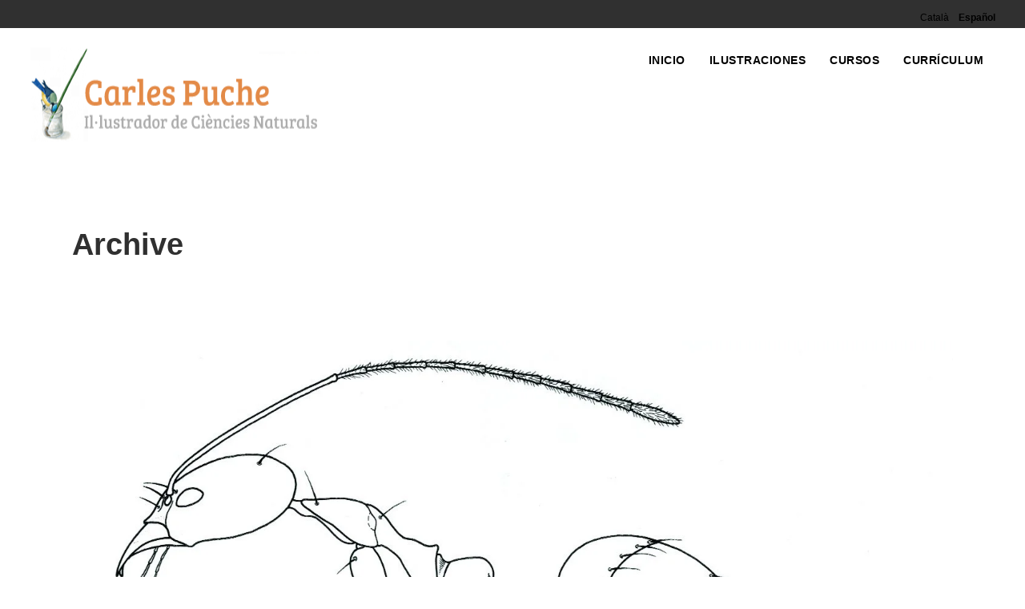

--- FILE ---
content_type: text/html; charset=UTF-8
request_url: https://carlespuche.com/es/portfolio-item/page/42/
body_size: 19445
content:
<!DOCTYPE html><html lang="es-ES"><head><script data-no-optimize="1">var litespeed_docref=sessionStorage.getItem("litespeed_docref");litespeed_docref&&(Object.defineProperty(document,"referrer",{get:function(){return litespeed_docref}}),sessionStorage.removeItem("litespeed_docref"));</script> <meta charset="UTF-8"/><link rel="profile" href="http://gmpg.org/xfn/11"/><link rel="pingback" href="https://carlespuche.com/xmlrpc.php"/><meta name="viewport" content="width=device-width,initial-scale=1,user-scalable=no"> <script type="application/javascript">var edgtCoreAjaxUrl = "https://carlespuche.com/wp-admin/admin-ajax.php"</script><script type="application/javascript">var EdgefAjaxUrl = "https://carlespuche.com/wp-admin/admin-ajax.php"</script><meta name='robots' content='index, follow, max-image-preview:large, max-snippet:-1, max-video-preview:-1' /><title>Portfolio &#171; Página 42 de 42 &#171; Carles Puche</title><link rel="canonical" href="https://carlespuche.com/es/portfolio-item/page/42/" /><link rel="prev" href="https://carlespuche.com/es/portfolio-item/page/41/" /><meta property="og:locale" content="es_ES" /><meta property="og:type" content="website" /><meta property="og:title" content="Portfolio &#171; Página 42 de 42 &#171; Carles Puche" /><meta property="og:url" content="https://carlespuche.com/es/portfolio-item/" /><meta property="og:site_name" content="Carles Puche" /><meta name="twitter:card" content="summary_large_image" /><meta name="twitter:site" content="@cpuchem" /> <script type="application/ld+json" class="yoast-schema-graph">{"@context":"https://schema.org","@graph":[{"@type":"CollectionPage","@id":"https://carlespuche.com/es/portfolio-item/","url":"https://carlespuche.com/es/portfolio-item/page/42/","name":"Portfolio &#171; Página 42 de 42 &#171; Carles Puche","isPartOf":{"@id":"https://carlespuche.com/es/#website"},"primaryImageOfPage":{"@id":"https://carlespuche.com/es/portfolio-item/page/42/#primaryimage"},"image":{"@id":"https://carlespuche.com/es/portfolio-item/page/42/#primaryimage"},"thumbnailUrl":"https://carlespuche.com/wp-content/uploads/2017/06/46-thecnomyrmex-holotip-2.jpg","breadcrumb":{"@id":"https://carlespuche.com/es/portfolio-item/page/42/#breadcrumb"},"inLanguage":"es"},{"@type":"ImageObject","inLanguage":"es","@id":"https://carlespuche.com/es/portfolio-item/page/42/#primaryimage","url":"https://carlespuche.com/wp-content/uploads/2017/06/46-thecnomyrmex-holotip-2.jpg","contentUrl":"https://carlespuche.com/wp-content/uploads/2017/06/46-thecnomyrmex-holotip-2.jpg","width":1449,"height":1179},{"@type":"BreadcrumbList","@id":"https://carlespuche.com/es/portfolio-item/page/42/#breadcrumb","itemListElement":[{"@type":"ListItem","position":1,"name":"Portada","item":"https://carlespuche.com/es/"},{"@type":"ListItem","position":2,"name":"Portfolio"}]},{"@type":"WebSite","@id":"https://carlespuche.com/es/#website","url":"https://carlespuche.com/es/","name":"Carles Puche","description":"Il&middot;lustrador de ci&egrave;ncies naturals","potentialAction":[{"@type":"SearchAction","target":{"@type":"EntryPoint","urlTemplate":"https://carlespuche.com/es/?s={search_term_string}"},"query-input":{"@type":"PropertyValueSpecification","valueRequired":true,"valueName":"search_term_string"}}],"inLanguage":"es"}]}</script> <link rel='dns-prefetch' href='//fonts.googleapis.com' /><link rel='dns-prefetch' href='//connect.facebook.net' /><link rel='dns-prefetch' href='//facebook.com' /><link rel='dns-prefetch' href='//fonts.gstatic.com' /><link rel='dns-prefetch' href='//google.com' /><link rel='dns-prefetch' href='//googleads.g.doubleclick.net' /><link rel='dns-prefetch' href='//googleadservices.com' /><link rel='dns-prefetch' href='//googletagmanager.com' /><link rel="alternate" type="application/rss+xml" title="Carles Puche &raquo; Feed" href="https://carlespuche.com/es/feed/" /><link rel="alternate" type="application/rss+xml" title="Carles Puche &raquo; Feed de los comentarios" href="https://carlespuche.com/es/comments/feed/" /><link rel="alternate" type="application/rss+xml" title="Carles Puche &raquo; Portfolio Feed" href="https://carlespuche.com/es/portfolio-item/feed/" /><style id='wp-img-auto-sizes-contain-inline-css' type='text/css'>img:is([sizes=auto i],[sizes^="auto," i]){contain-intrinsic-size:3000px 1500px}
/*# sourceURL=wp-img-auto-sizes-contain-inline-css */</style><link data-optimized="2" rel="stylesheet" href="https://carlespuche.com/wp-content/litespeed/css/42781519327f741cfc66e4c2058d0177.css?ver=a551b" /><style id='wp-emoji-styles-inline-css' type='text/css'>img.wp-smiley, img.emoji {
		display: inline !important;
		border: none !important;
		box-shadow: none !important;
		height: 1em !important;
		width: 1em !important;
		margin: 0 0.07em !important;
		vertical-align: -0.1em !important;
		background: none !important;
		padding: 0 !important;
	}
/*# sourceURL=wp-emoji-styles-inline-css */</style><style id='classic-theme-styles-inline-css' type='text/css'>/*! This file is auto-generated */
.wp-block-button__link{color:#fff;background-color:#32373c;border-radius:9999px;box-shadow:none;text-decoration:none;padding:calc(.667em + 2px) calc(1.333em + 2px);font-size:1.125em}.wp-block-file__button{background:#32373c;color:#fff;text-decoration:none}
/*# sourceURL=/wp-includes/css/classic-themes.min.css */</style><style id='global-styles-inline-css' type='text/css'>:root{--wp--preset--aspect-ratio--square: 1;--wp--preset--aspect-ratio--4-3: 4/3;--wp--preset--aspect-ratio--3-4: 3/4;--wp--preset--aspect-ratio--3-2: 3/2;--wp--preset--aspect-ratio--2-3: 2/3;--wp--preset--aspect-ratio--16-9: 16/9;--wp--preset--aspect-ratio--9-16: 9/16;--wp--preset--color--black: #000000;--wp--preset--color--cyan-bluish-gray: #abb8c3;--wp--preset--color--white: #ffffff;--wp--preset--color--pale-pink: #f78da7;--wp--preset--color--vivid-red: #cf2e2e;--wp--preset--color--luminous-vivid-orange: #ff6900;--wp--preset--color--luminous-vivid-amber: #fcb900;--wp--preset--color--light-green-cyan: #7bdcb5;--wp--preset--color--vivid-green-cyan: #00d084;--wp--preset--color--pale-cyan-blue: #8ed1fc;--wp--preset--color--vivid-cyan-blue: #0693e3;--wp--preset--color--vivid-purple: #9b51e0;--wp--preset--gradient--vivid-cyan-blue-to-vivid-purple: linear-gradient(135deg,rgb(6,147,227) 0%,rgb(155,81,224) 100%);--wp--preset--gradient--light-green-cyan-to-vivid-green-cyan: linear-gradient(135deg,rgb(122,220,180) 0%,rgb(0,208,130) 100%);--wp--preset--gradient--luminous-vivid-amber-to-luminous-vivid-orange: linear-gradient(135deg,rgb(252,185,0) 0%,rgb(255,105,0) 100%);--wp--preset--gradient--luminous-vivid-orange-to-vivid-red: linear-gradient(135deg,rgb(255,105,0) 0%,rgb(207,46,46) 100%);--wp--preset--gradient--very-light-gray-to-cyan-bluish-gray: linear-gradient(135deg,rgb(238,238,238) 0%,rgb(169,184,195) 100%);--wp--preset--gradient--cool-to-warm-spectrum: linear-gradient(135deg,rgb(74,234,220) 0%,rgb(151,120,209) 20%,rgb(207,42,186) 40%,rgb(238,44,130) 60%,rgb(251,105,98) 80%,rgb(254,248,76) 100%);--wp--preset--gradient--blush-light-purple: linear-gradient(135deg,rgb(255,206,236) 0%,rgb(152,150,240) 100%);--wp--preset--gradient--blush-bordeaux: linear-gradient(135deg,rgb(254,205,165) 0%,rgb(254,45,45) 50%,rgb(107,0,62) 100%);--wp--preset--gradient--luminous-dusk: linear-gradient(135deg,rgb(255,203,112) 0%,rgb(199,81,192) 50%,rgb(65,88,208) 100%);--wp--preset--gradient--pale-ocean: linear-gradient(135deg,rgb(255,245,203) 0%,rgb(182,227,212) 50%,rgb(51,167,181) 100%);--wp--preset--gradient--electric-grass: linear-gradient(135deg,rgb(202,248,128) 0%,rgb(113,206,126) 100%);--wp--preset--gradient--midnight: linear-gradient(135deg,rgb(2,3,129) 0%,rgb(40,116,252) 100%);--wp--preset--font-size--small: 13px;--wp--preset--font-size--medium: 20px;--wp--preset--font-size--large: 36px;--wp--preset--font-size--x-large: 42px;--wp--preset--spacing--20: 0.44rem;--wp--preset--spacing--30: 0.67rem;--wp--preset--spacing--40: 1rem;--wp--preset--spacing--50: 1.5rem;--wp--preset--spacing--60: 2.25rem;--wp--preset--spacing--70: 3.38rem;--wp--preset--spacing--80: 5.06rem;--wp--preset--shadow--natural: 6px 6px 9px rgba(0, 0, 0, 0.2);--wp--preset--shadow--deep: 12px 12px 50px rgba(0, 0, 0, 0.4);--wp--preset--shadow--sharp: 6px 6px 0px rgba(0, 0, 0, 0.2);--wp--preset--shadow--outlined: 6px 6px 0px -3px rgb(255, 255, 255), 6px 6px rgb(0, 0, 0);--wp--preset--shadow--crisp: 6px 6px 0px rgb(0, 0, 0);}:where(.is-layout-flex){gap: 0.5em;}:where(.is-layout-grid){gap: 0.5em;}body .is-layout-flex{display: flex;}.is-layout-flex{flex-wrap: wrap;align-items: center;}.is-layout-flex > :is(*, div){margin: 0;}body .is-layout-grid{display: grid;}.is-layout-grid > :is(*, div){margin: 0;}:where(.wp-block-columns.is-layout-flex){gap: 2em;}:where(.wp-block-columns.is-layout-grid){gap: 2em;}:where(.wp-block-post-template.is-layout-flex){gap: 1.25em;}:where(.wp-block-post-template.is-layout-grid){gap: 1.25em;}.has-black-color{color: var(--wp--preset--color--black) !important;}.has-cyan-bluish-gray-color{color: var(--wp--preset--color--cyan-bluish-gray) !important;}.has-white-color{color: var(--wp--preset--color--white) !important;}.has-pale-pink-color{color: var(--wp--preset--color--pale-pink) !important;}.has-vivid-red-color{color: var(--wp--preset--color--vivid-red) !important;}.has-luminous-vivid-orange-color{color: var(--wp--preset--color--luminous-vivid-orange) !important;}.has-luminous-vivid-amber-color{color: var(--wp--preset--color--luminous-vivid-amber) !important;}.has-light-green-cyan-color{color: var(--wp--preset--color--light-green-cyan) !important;}.has-vivid-green-cyan-color{color: var(--wp--preset--color--vivid-green-cyan) !important;}.has-pale-cyan-blue-color{color: var(--wp--preset--color--pale-cyan-blue) !important;}.has-vivid-cyan-blue-color{color: var(--wp--preset--color--vivid-cyan-blue) !important;}.has-vivid-purple-color{color: var(--wp--preset--color--vivid-purple) !important;}.has-black-background-color{background-color: var(--wp--preset--color--black) !important;}.has-cyan-bluish-gray-background-color{background-color: var(--wp--preset--color--cyan-bluish-gray) !important;}.has-white-background-color{background-color: var(--wp--preset--color--white) !important;}.has-pale-pink-background-color{background-color: var(--wp--preset--color--pale-pink) !important;}.has-vivid-red-background-color{background-color: var(--wp--preset--color--vivid-red) !important;}.has-luminous-vivid-orange-background-color{background-color: var(--wp--preset--color--luminous-vivid-orange) !important;}.has-luminous-vivid-amber-background-color{background-color: var(--wp--preset--color--luminous-vivid-amber) !important;}.has-light-green-cyan-background-color{background-color: var(--wp--preset--color--light-green-cyan) !important;}.has-vivid-green-cyan-background-color{background-color: var(--wp--preset--color--vivid-green-cyan) !important;}.has-pale-cyan-blue-background-color{background-color: var(--wp--preset--color--pale-cyan-blue) !important;}.has-vivid-cyan-blue-background-color{background-color: var(--wp--preset--color--vivid-cyan-blue) !important;}.has-vivid-purple-background-color{background-color: var(--wp--preset--color--vivid-purple) !important;}.has-black-border-color{border-color: var(--wp--preset--color--black) !important;}.has-cyan-bluish-gray-border-color{border-color: var(--wp--preset--color--cyan-bluish-gray) !important;}.has-white-border-color{border-color: var(--wp--preset--color--white) !important;}.has-pale-pink-border-color{border-color: var(--wp--preset--color--pale-pink) !important;}.has-vivid-red-border-color{border-color: var(--wp--preset--color--vivid-red) !important;}.has-luminous-vivid-orange-border-color{border-color: var(--wp--preset--color--luminous-vivid-orange) !important;}.has-luminous-vivid-amber-border-color{border-color: var(--wp--preset--color--luminous-vivid-amber) !important;}.has-light-green-cyan-border-color{border-color: var(--wp--preset--color--light-green-cyan) !important;}.has-vivid-green-cyan-border-color{border-color: var(--wp--preset--color--vivid-green-cyan) !important;}.has-pale-cyan-blue-border-color{border-color: var(--wp--preset--color--pale-cyan-blue) !important;}.has-vivid-cyan-blue-border-color{border-color: var(--wp--preset--color--vivid-cyan-blue) !important;}.has-vivid-purple-border-color{border-color: var(--wp--preset--color--vivid-purple) !important;}.has-vivid-cyan-blue-to-vivid-purple-gradient-background{background: var(--wp--preset--gradient--vivid-cyan-blue-to-vivid-purple) !important;}.has-light-green-cyan-to-vivid-green-cyan-gradient-background{background: var(--wp--preset--gradient--light-green-cyan-to-vivid-green-cyan) !important;}.has-luminous-vivid-amber-to-luminous-vivid-orange-gradient-background{background: var(--wp--preset--gradient--luminous-vivid-amber-to-luminous-vivid-orange) !important;}.has-luminous-vivid-orange-to-vivid-red-gradient-background{background: var(--wp--preset--gradient--luminous-vivid-orange-to-vivid-red) !important;}.has-very-light-gray-to-cyan-bluish-gray-gradient-background{background: var(--wp--preset--gradient--very-light-gray-to-cyan-bluish-gray) !important;}.has-cool-to-warm-spectrum-gradient-background{background: var(--wp--preset--gradient--cool-to-warm-spectrum) !important;}.has-blush-light-purple-gradient-background{background: var(--wp--preset--gradient--blush-light-purple) !important;}.has-blush-bordeaux-gradient-background{background: var(--wp--preset--gradient--blush-bordeaux) !important;}.has-luminous-dusk-gradient-background{background: var(--wp--preset--gradient--luminous-dusk) !important;}.has-pale-ocean-gradient-background{background: var(--wp--preset--gradient--pale-ocean) !important;}.has-electric-grass-gradient-background{background: var(--wp--preset--gradient--electric-grass) !important;}.has-midnight-gradient-background{background: var(--wp--preset--gradient--midnight) !important;}.has-small-font-size{font-size: var(--wp--preset--font-size--small) !important;}.has-medium-font-size{font-size: var(--wp--preset--font-size--medium) !important;}.has-large-font-size{font-size: var(--wp--preset--font-size--large) !important;}.has-x-large-font-size{font-size: var(--wp--preset--font-size--x-large) !important;}
:where(.wp-block-post-template.is-layout-flex){gap: 1.25em;}:where(.wp-block-post-template.is-layout-grid){gap: 1.25em;}
:where(.wp-block-term-template.is-layout-flex){gap: 1.25em;}:where(.wp-block-term-template.is-layout-grid){gap: 1.25em;}
:where(.wp-block-columns.is-layout-flex){gap: 2em;}:where(.wp-block-columns.is-layout-grid){gap: 2em;}
:root :where(.wp-block-pullquote){font-size: 1.5em;line-height: 1.6;}
/*# sourceURL=global-styles-inline-css */</style><style id='illustrator-edge-modules-inline-css' type='text/css'>/*# sourceURL=illustrator-edge-modules-inline-css */</style><style id='moove_gdpr_frontend-inline-css' type='text/css'>#moove_gdpr_cookie_info_bar .moove-gdpr-info-bar-container .moove-gdpr-info-bar-content a.mgbutton.moove-gdpr-infobar-reject-btn, 
				#moove_gdpr_cookie_info_bar .moove-gdpr-info-bar-container .moove-gdpr-info-bar-content button.mgbutton.moove-gdpr-infobar-reject-btn {
					background-color: transparent;
					box-shadow: inset 0 0 0 1px currentColor;
					opacity: .7;
					color: #202020;
				}

				#moove_gdpr_cookie_info_bar .moove-gdpr-info-bar-container .moove-gdpr-info-bar-content a.mgbutton.moove-gdpr-infobar-reject-btn:hover, 
				#moove_gdpr_cookie_info_bar .moove-gdpr-info-bar-container .moove-gdpr-info-bar-content button.mgbutton.moove-gdpr-infobar-reject-btn:hover {
					background-color: #202020;
					box-shadow: none;
					color: #fff;
					opacity: 1;
				}

				#moove_gdpr_cookie_info_bar:not(.gdpr-full-screen-infobar).moove-gdpr-dark-scheme .moove-gdpr-info-bar-container .moove-gdpr-info-bar-content a.mgbutton.moove-gdpr-infobar-reject-btn, #moove_gdpr_cookie_info_bar:not(.gdpr-full-screen-infobar).moove-gdpr-dark-scheme .moove-gdpr-info-bar-container .moove-gdpr-info-bar-content button.mgbutton.moove-gdpr-infobar-reject-btn {
					background-color: transparent;
					box-shadow: inset 0 0 0 1px currentColor;
					opacity: .7;
					color: #fff;
				}

				#moove_gdpr_cookie_info_bar:not(.gdpr-full-screen-infobar).moove-gdpr-dark-scheme .moove-gdpr-info-bar-container .moove-gdpr-info-bar-content a.mgbutton.moove-gdpr-infobar-reject-btn:hover, #moove_gdpr_cookie_info_bar:not(.gdpr-full-screen-infobar).moove-gdpr-dark-scheme .moove-gdpr-info-bar-container .moove-gdpr-info-bar-content button.mgbutton.moove-gdpr-infobar-reject-btn:hover {
					box-shadow: none;
					opacity: 1;
					color: #202020;
					background-color: #fff;
				}
			#moove_gdpr_cookie_modal,#moove_gdpr_cookie_info_bar,.gdpr_cookie_settings_shortcode_content{font-family:&#039;Nunito&#039;,sans-serif}#moove_gdpr_save_popup_settings_button{background-color:#373737;color:#fff}#moove_gdpr_save_popup_settings_button:hover{background-color:#000}#moove_gdpr_cookie_info_bar .moove-gdpr-info-bar-container .moove-gdpr-info-bar-content a.mgbutton,#moove_gdpr_cookie_info_bar .moove-gdpr-info-bar-container .moove-gdpr-info-bar-content button.mgbutton{background-color:#0C4DA2}#moove_gdpr_cookie_modal .moove-gdpr-modal-content .moove-gdpr-modal-footer-content .moove-gdpr-button-holder a.mgbutton,#moove_gdpr_cookie_modal .moove-gdpr-modal-content .moove-gdpr-modal-footer-content .moove-gdpr-button-holder button.mgbutton,.gdpr_cookie_settings_shortcode_content .gdpr-shr-button.button-green{background-color:#0C4DA2;border-color:#0C4DA2}#moove_gdpr_cookie_modal .moove-gdpr-modal-content .moove-gdpr-modal-footer-content .moove-gdpr-button-holder a.mgbutton:hover,#moove_gdpr_cookie_modal .moove-gdpr-modal-content .moove-gdpr-modal-footer-content .moove-gdpr-button-holder button.mgbutton:hover,.gdpr_cookie_settings_shortcode_content .gdpr-shr-button.button-green:hover{background-color:#fff;color:#0C4DA2}#moove_gdpr_cookie_modal .moove-gdpr-modal-content .moove-gdpr-modal-close i,#moove_gdpr_cookie_modal .moove-gdpr-modal-content .moove-gdpr-modal-close span.gdpr-icon{background-color:#0C4DA2;border:1px solid #0C4DA2}#moove_gdpr_cookie_info_bar span.moove-gdpr-infobar-allow-all.focus-g,#moove_gdpr_cookie_info_bar span.moove-gdpr-infobar-allow-all:focus,#moove_gdpr_cookie_info_bar button.moove-gdpr-infobar-allow-all.focus-g,#moove_gdpr_cookie_info_bar button.moove-gdpr-infobar-allow-all:focus,#moove_gdpr_cookie_info_bar span.moove-gdpr-infobar-reject-btn.focus-g,#moove_gdpr_cookie_info_bar span.moove-gdpr-infobar-reject-btn:focus,#moove_gdpr_cookie_info_bar button.moove-gdpr-infobar-reject-btn.focus-g,#moove_gdpr_cookie_info_bar button.moove-gdpr-infobar-reject-btn:focus,#moove_gdpr_cookie_info_bar span.change-settings-button.focus-g,#moove_gdpr_cookie_info_bar span.change-settings-button:focus,#moove_gdpr_cookie_info_bar button.change-settings-button.focus-g,#moove_gdpr_cookie_info_bar button.change-settings-button:focus{-webkit-box-shadow:0 0 1px 3px #0C4DA2;-moz-box-shadow:0 0 1px 3px #0C4DA2;box-shadow:0 0 1px 3px #0C4DA2}#moove_gdpr_cookie_modal .moove-gdpr-modal-content .moove-gdpr-modal-close i:hover,#moove_gdpr_cookie_modal .moove-gdpr-modal-content .moove-gdpr-modal-close span.gdpr-icon:hover,#moove_gdpr_cookie_info_bar span[data-href]>u.change-settings-button{color:#0C4DA2}#moove_gdpr_cookie_modal .moove-gdpr-modal-content .moove-gdpr-modal-left-content #moove-gdpr-menu li.menu-item-selected a span.gdpr-icon,#moove_gdpr_cookie_modal .moove-gdpr-modal-content .moove-gdpr-modal-left-content #moove-gdpr-menu li.menu-item-selected button span.gdpr-icon{color:inherit}#moove_gdpr_cookie_modal .moove-gdpr-modal-content .moove-gdpr-modal-left-content #moove-gdpr-menu li a span.gdpr-icon,#moove_gdpr_cookie_modal .moove-gdpr-modal-content .moove-gdpr-modal-left-content #moove-gdpr-menu li button span.gdpr-icon{color:inherit}#moove_gdpr_cookie_modal .gdpr-acc-link{line-height:0;font-size:0;color:transparent;position:absolute}#moove_gdpr_cookie_modal .moove-gdpr-modal-content .moove-gdpr-modal-close:hover i,#moove_gdpr_cookie_modal .moove-gdpr-modal-content .moove-gdpr-modal-left-content #moove-gdpr-menu li a,#moove_gdpr_cookie_modal .moove-gdpr-modal-content .moove-gdpr-modal-left-content #moove-gdpr-menu li button,#moove_gdpr_cookie_modal .moove-gdpr-modal-content .moove-gdpr-modal-left-content #moove-gdpr-menu li button i,#moove_gdpr_cookie_modal .moove-gdpr-modal-content .moove-gdpr-modal-left-content #moove-gdpr-menu li a i,#moove_gdpr_cookie_modal .moove-gdpr-modal-content .moove-gdpr-tab-main .moove-gdpr-tab-main-content a:hover,#moove_gdpr_cookie_info_bar.moove-gdpr-dark-scheme .moove-gdpr-info-bar-container .moove-gdpr-info-bar-content a.mgbutton:hover,#moove_gdpr_cookie_info_bar.moove-gdpr-dark-scheme .moove-gdpr-info-bar-container .moove-gdpr-info-bar-content button.mgbutton:hover,#moove_gdpr_cookie_info_bar.moove-gdpr-dark-scheme .moove-gdpr-info-bar-container .moove-gdpr-info-bar-content a:hover,#moove_gdpr_cookie_info_bar.moove-gdpr-dark-scheme .moove-gdpr-info-bar-container .moove-gdpr-info-bar-content button:hover,#moove_gdpr_cookie_info_bar.moove-gdpr-dark-scheme .moove-gdpr-info-bar-container .moove-gdpr-info-bar-content span.change-settings-button:hover,#moove_gdpr_cookie_info_bar.moove-gdpr-dark-scheme .moove-gdpr-info-bar-container .moove-gdpr-info-bar-content button.change-settings-button:hover,#moove_gdpr_cookie_info_bar.moove-gdpr-dark-scheme .moove-gdpr-info-bar-container .moove-gdpr-info-bar-content u.change-settings-button:hover,#moove_gdpr_cookie_info_bar span[data-href]>u.change-settings-button,#moove_gdpr_cookie_info_bar.moove-gdpr-dark-scheme .moove-gdpr-info-bar-container .moove-gdpr-info-bar-content a.mgbutton.focus-g,#moove_gdpr_cookie_info_bar.moove-gdpr-dark-scheme .moove-gdpr-info-bar-container .moove-gdpr-info-bar-content button.mgbutton.focus-g,#moove_gdpr_cookie_info_bar.moove-gdpr-dark-scheme .moove-gdpr-info-bar-container .moove-gdpr-info-bar-content a.focus-g,#moove_gdpr_cookie_info_bar.moove-gdpr-dark-scheme .moove-gdpr-info-bar-container .moove-gdpr-info-bar-content button.focus-g,#moove_gdpr_cookie_info_bar.moove-gdpr-dark-scheme .moove-gdpr-info-bar-container .moove-gdpr-info-bar-content a.mgbutton:focus,#moove_gdpr_cookie_info_bar.moove-gdpr-dark-scheme .moove-gdpr-info-bar-container .moove-gdpr-info-bar-content button.mgbutton:focus,#moove_gdpr_cookie_info_bar.moove-gdpr-dark-scheme .moove-gdpr-info-bar-container .moove-gdpr-info-bar-content a:focus,#moove_gdpr_cookie_info_bar.moove-gdpr-dark-scheme .moove-gdpr-info-bar-container .moove-gdpr-info-bar-content button:focus,#moove_gdpr_cookie_info_bar.moove-gdpr-dark-scheme .moove-gdpr-info-bar-container .moove-gdpr-info-bar-content span.change-settings-button.focus-g,span.change-settings-button:focus,button.change-settings-button.focus-g,button.change-settings-button:focus,#moove_gdpr_cookie_info_bar.moove-gdpr-dark-scheme .moove-gdpr-info-bar-container .moove-gdpr-info-bar-content u.change-settings-button.focus-g,#moove_gdpr_cookie_info_bar.moove-gdpr-dark-scheme .moove-gdpr-info-bar-container .moove-gdpr-info-bar-content u.change-settings-button:focus{color:#0C4DA2}#moove_gdpr_cookie_modal .moove-gdpr-branding.focus-g span,#moove_gdpr_cookie_modal .moove-gdpr-modal-content .moove-gdpr-tab-main a.focus-g,#moove_gdpr_cookie_modal .moove-gdpr-modal-content .moove-gdpr-tab-main .gdpr-cd-details-toggle.focus-g{color:#0C4DA2}#moove_gdpr_cookie_modal.gdpr_lightbox-hide{display:none}
/*# sourceURL=moove_gdpr_frontend-inline-css */</style> <script type="litespeed/javascript" data-src="https://carlespuche.com/wp-includes/js/jquery/jquery.min.js?ver=3.7.1" id="jquery-core-js"></script> <link rel="https://api.w.org/" href="https://carlespuche.com/es/wp-json/" /><link rel="EditURI" type="application/rsd+xml" title="RSD" href="https://carlespuche.com/xmlrpc.php?rsd" /><meta name="generator" content="WordPress 6.9" /><meta name="generator" content="WPML ver:4.8.6 stt:8,2;" /><meta name="generator" content="Elementor 3.33.5; features: additional_custom_breakpoints; settings: css_print_method-external, google_font-enabled, font_display-auto"><style>.e-con.e-parent:nth-of-type(n+4):not(.e-lazyloaded):not(.e-no-lazyload),
				.e-con.e-parent:nth-of-type(n+4):not(.e-lazyloaded):not(.e-no-lazyload) * {
					background-image: none !important;
				}
				@media screen and (max-height: 1024px) {
					.e-con.e-parent:nth-of-type(n+3):not(.e-lazyloaded):not(.e-no-lazyload),
					.e-con.e-parent:nth-of-type(n+3):not(.e-lazyloaded):not(.e-no-lazyload) * {
						background-image: none !important;
					}
				}
				@media screen and (max-height: 640px) {
					.e-con.e-parent:nth-of-type(n+2):not(.e-lazyloaded):not(.e-no-lazyload),
					.e-con.e-parent:nth-of-type(n+2):not(.e-lazyloaded):not(.e-no-lazyload) * {
						background-image: none !important;
					}
				}</style><link rel="icon" href="https://carlespuche.com/wp-content/uploads/2017/06/cropped-mallarenga-capcalera-150x150.jpg" sizes="32x32" /><link rel="icon" href="https://carlespuche.com/wp-content/uploads/2017/06/cropped-mallarenga-capcalera-300x300.jpg" sizes="192x192" /><link rel="apple-touch-icon" href="https://carlespuche.com/wp-content/uploads/2017/06/cropped-mallarenga-capcalera-300x300.jpg" /><meta name="msapplication-TileImage" content="https://carlespuche.com/wp-content/uploads/2017/06/cropped-mallarenga-capcalera-300x300.jpg" /><style type="text/css" id="wp-custom-css">.edgtf-sticky-header {
	display: none !important;
}

.wpml-ls-current-language a {
	font-weight: bold;
	color: black;
	text-decoration: underline
}

.edgtf-post-info-author-link, .edgtf-post-info-category {
	display: none !important;
}</style></head><body class="archive paged post-type-archive post-type-archive-portfolio-item paged-42 post-type-paged-42 wp-theme-illustrator wp-child-theme-illustrator-child edgt-cpt-1.0.2 illustrator child-child-ver-1.0.0 illustrator-ver-1.9  edgtf-header-standard edgtf-sticky-header-on-scroll-up edgtf-default-mobile-header edgtf-sticky-up-mobile-header edgtf-dropdown-default edgtf-dark-header elementor-default elementor-kit-6888"><div class="edgtf-wrapper"><div class="edgtf-wrapper-inner"><div class="edgtf-top-bar"><div class="edgtf-vertical-align-containers edgtf-50-50"><div class="edgtf-position-left"><div class="edgtf-position-left-inner"></div></div><div class="edgtf-position-right"><div class="edgtf-position-right-inner"><div id="icl_lang_sel_widget-2" class="widget widget_icl_lang_sel_widget edgtf-top-bar-widget"><div class="wpml-ls-sidebars-edgtf-top-bar-right wpml-ls wpml-ls-legacy-list-horizontal"><ul role="menu"><li class="wpml-ls-slot-edgtf-top-bar-right wpml-ls-item wpml-ls-item-ca wpml-ls-first-item wpml-ls-item-legacy-list-horizontal" role="none">
<a href="https://carlespuche.com/portfolio-item/" class="wpml-ls-link" role="menuitem"  aria-label="Cambiar a Català" title="Cambiar a Català" >
<span class="wpml-ls-native" lang="ca">Català</span></a></li><li class="wpml-ls-slot-edgtf-top-bar-right wpml-ls-item wpml-ls-item-es wpml-ls-current-language wpml-ls-last-item wpml-ls-item-legacy-list-horizontal" role="none">
<a href="https://carlespuche.com/es/portfolio-item/" class="wpml-ls-link" role="menuitem" >
<span class="wpml-ls-native" role="menuitem">Español</span></a></li></ul></div></div></div></div></div></div><header class="edgtf-page-header"><div class="edgtf-menu-area" style=""><div class="edgtf-vertical-align-containers"><div class="edgtf-position-left"><div class="edgtf-position-left-inner"><div class="edgtf-logo-wrapper">
<a href="https://carlespuche.com/es/" style="height: 52px;">
<img data-lazyloaded="1" src="[data-uri]" width="363" height="104" class="edgtf-normal-logo" data-src="https://carlespuche.com/wp-content/uploads/2019/03/logo-gif-cat.gif" alt="logo"/>
<img data-lazyloaded="1" src="[data-uri]" width="363" height="104" class="edgtf-dark-logo" data-src="https://carlespuche.com/wp-content/uploads/2019/03/logo-gif-cat.gif" alt="dark logoo"/>        <img data-lazyloaded="1" src="[data-uri]" width="363" height="104" class="edgtf-light-logo" data-src="https://carlespuche.com/wp-content/uploads/2019/03/logo-gif-cat.gif" alt="light logo"/>    </a></div></div></div><div class="edgtf-position-right"><div class="edgtf-position-right-inner"><nav class="edgtf-main-menu edgtf-drop-down edgtf-default-nav"><ul id="menu-main-menu" class="clearfix"><li id="nav-menu-item-6781" class="menu-item menu-item-type-post_type menu-item-object-page menu-item-home edgtf-menu-narrow edgtf-wide-background"><a href="https://carlespuche.com/es/"><span class="edgtf-item-outer"><span class="edgtf-item-inner"><span class="edgtf-item-text">Inicio</span></span><span class="plus"></span></span></a></li><li id="nav-menu-item-7321" class="menu-item menu-item-type-custom menu-item-object-custom menu-item-has-children edgtf-has-sub edgtf-menu-narrow edgtf-wide-background"><a href="#"><span class="edgtf-item-outer"><span class="edgtf-item-inner"><span class="edgtf-item-text">Ilustraciones</span></span><span class="plus"></span></span></a><div class="edgtf-menu-second"><div class="edgtf-menu-inner"><ul><li id="nav-menu-item-7322" class="menu-item menu-item-type-taxonomy menu-item-object-portfolio-category edgtf-wide-background"><a href="https://carlespuche.com/es/portfolio-category/ilustracion-cientifica/"><span class="edgtf-item-outer"><span class="edgtf-item-inner"><span class="edgtf-item-text">Ilustración científica</span></span><span class="plus"></span></span></a></li><li id="nav-menu-item-7365" class="menu-item menu-item-type-taxonomy menu-item-object-portfolio-category menu-item-has-children edgtf-sub edgtf-wide-background"><a href="https://carlespuche.com/es/portfolio-category/fauna/"><span class="edgtf-item-outer"><span class="edgtf-item-inner"><span class="edgtf-item-text">Fauna</span></span><span class="plus"></span><i class="edgtf-menu-arrow fa fa-angle-right"></i></span></a><ul><li id="nav-menu-item-7366" class="menu-item menu-item-type-taxonomy menu-item-object-portfolio-category edgtf-wide-background"><a href="https://carlespuche.com/es/portfolio-category/anfibios/"><span class="edgtf-item-outer"><span class="edgtf-item-inner"><span class="edgtf-item-text">Anfibios</span></span><span class="plus"></span></span></a></li><li id="nav-menu-item-7367" class="menu-item menu-item-type-taxonomy menu-item-object-portfolio-category edgtf-wide-background"><a href="https://carlespuche.com/es/portfolio-category/invertebrados/"><span class="edgtf-item-outer"><span class="edgtf-item-inner"><span class="edgtf-item-text">Invertebrados</span></span><span class="plus"></span></span></a></li><li id="nav-menu-item-7368" class="menu-item menu-item-type-taxonomy menu-item-object-portfolio-category edgtf-wide-background"><a href="https://carlespuche.com/es/portfolio-category/mamiferos/"><span class="edgtf-item-outer"><span class="edgtf-item-inner"><span class="edgtf-item-text">Mamíferos</span></span><span class="plus"></span></span></a></li><li id="nav-menu-item-7369" class="menu-item menu-item-type-taxonomy menu-item-object-portfolio-category edgtf-wide-background"><a href="https://carlespuche.com/es/portfolio-category/aves/"><span class="edgtf-item-outer"><span class="edgtf-item-inner"><span class="edgtf-item-text">Aves</span></span><span class="plus"></span></span></a></li><li id="nav-menu-item-7370" class="menu-item menu-item-type-taxonomy menu-item-object-portfolio-category edgtf-wide-background"><a href="https://carlespuche.com/es/portfolio-category/crustaceos/"><span class="edgtf-item-outer"><span class="edgtf-item-inner"><span class="edgtf-item-text">Crustáceos</span></span><span class="plus"></span></span></a></li><li id="nav-menu-item-7387" class="menu-item menu-item-type-taxonomy menu-item-object-portfolio-category edgtf-wide-background"><a href="https://carlespuche.com/es/portfolio-category/peces-es/"><span class="edgtf-item-outer"><span class="edgtf-item-inner"><span class="edgtf-item-text">Peces</span></span><span class="plus"></span></span></a></li><li id="nav-menu-item-7388" class="menu-item menu-item-type-taxonomy menu-item-object-portfolio-category edgtf-wide-background"><a href="https://carlespuche.com/es/portfolio-category/reptiles/"><span class="edgtf-item-outer"><span class="edgtf-item-inner"><span class="edgtf-item-text">Reptiles</span></span><span class="plus"></span></span></a></li></ul></li><li id="nav-menu-item-7371" class="menu-item menu-item-type-taxonomy menu-item-object-portfolio-category menu-item-has-children edgtf-sub edgtf-wide-background"><a href="https://carlespuche.com/es/portfolio-category/vegetales/"><span class="edgtf-item-outer"><span class="edgtf-item-inner"><span class="edgtf-item-text">Vegetales</span></span><span class="plus"></span><i class="edgtf-menu-arrow fa fa-angle-right"></i></span></a><ul><li id="nav-menu-item-7372" class="menu-item menu-item-type-taxonomy menu-item-object-portfolio-category edgtf-wide-background"><a href="https://carlespuche.com/es/portfolio-category/arboles-y-palmeras/"><span class="edgtf-item-outer"><span class="edgtf-item-inner"><span class="edgtf-item-text">Árboles y palmeras</span></span><span class="plus"></span></span></a></li><li id="nav-menu-item-7373" class="menu-item menu-item-type-taxonomy menu-item-object-portfolio-category edgtf-wide-background"><a href="https://carlespuche.com/es/portfolio-category/plantas-y-arbustos/"><span class="edgtf-item-outer"><span class="edgtf-item-inner"><span class="edgtf-item-text">Plantas y arbustos</span></span><span class="plus"></span></span></a></li></ul></li><li id="nav-menu-item-7374" class="menu-item menu-item-type-taxonomy menu-item-object-portfolio-category edgtf-wide-background"><a href="https://carlespuche.com/es/portfolio-category/antropologia/"><span class="edgtf-item-outer"><span class="edgtf-item-inner"><span class="edgtf-item-text">Antropología y Paisaje</span></span><span class="plus"></span></span></a></li><li id="nav-menu-item-7376" class="menu-item menu-item-type-taxonomy menu-item-object-portfolio-category edgtf-wide-background"><a href="https://carlespuche.com/es/portfolio-category/grabados/"><span class="edgtf-item-outer"><span class="edgtf-item-inner"><span class="edgtf-item-text">Grabados</span></span><span class="plus"></span></span></a></li></ul></div></div></li><li id="nav-menu-item-7334" class="menu-item menu-item-type-taxonomy menu-item-object-category edgtf-menu-narrow edgtf-wide-background"><a href="https://carlespuche.com/es/category/cursos/"><span class="edgtf-item-outer"><span class="edgtf-item-inner"><span class="edgtf-item-text">Cursos</span></span><span class="plus"></span></span></a></li><li id="nav-menu-item-4363" class="menu-item menu-item-type-post_type menu-item-object-page edgtf-menu-narrow edgtf-wide-background"><a href="https://carlespuche.com/es/curriculum/"><span class="edgtf-item-outer"><span class="edgtf-item-inner"><span class="edgtf-item-text">Currículum</span></span><span class="plus"></span></span></a></li></ul></nav></div></div></div></div><div class="edgtf-sticky-header"><div class="edgtf-sticky-holder"><div class=" edgtf-vertical-align-containers"><div class="edgtf-position-left"><div class="edgtf-position-left-inner"><div class="edgtf-logo-wrapper">
<a href="https://carlespuche.com/es/" style="height: 52px;">
<img data-lazyloaded="1" src="[data-uri]" width="363" height="104" class="edgtf-normal-logo" data-src="https://carlespuche.com/wp-content/uploads/2019/03/logo-gif-cat.gif" alt="logo"/>
<img data-lazyloaded="1" src="[data-uri]" width="363" height="104" class="edgtf-dark-logo" data-src="https://carlespuche.com/wp-content/uploads/2019/03/logo-gif-cat.gif" alt="dark logoo"/>        <img data-lazyloaded="1" src="[data-uri]" width="363" height="104" class="edgtf-light-logo" data-src="https://carlespuche.com/wp-content/uploads/2019/03/logo-gif-cat.gif" alt="light logo"/>    </a></div></div></div><div class="edgtf-position-right"><div class="edgtf-position-right-inner"><nav class="edgtf-main-menu edgtf-drop-down edgtf-sticky-nav"><ul id="menu-main-menu-1" class="clearfix"><li id="sticky-nav-menu-item-6781" class="menu-item menu-item-type-post_type menu-item-object-page menu-item-home edgtf-menu-narrow edgtf-wide-background"><a href="https://carlespuche.com/es/"><span class="edgtf-item-outer"><span class="edgtf-item-inner"><span class="edgtf-item-text">Inicio</span></span><span class="plus"></span></span></a></li><li id="sticky-nav-menu-item-7321" class="menu-item menu-item-type-custom menu-item-object-custom menu-item-has-children edgtf-has-sub edgtf-menu-narrow edgtf-wide-background"><a href="#"><span class="edgtf-item-outer"><span class="edgtf-item-inner"><span class="edgtf-item-text">Ilustraciones</span></span><span class="plus"></span></span></a><div class="edgtf-menu-second"><div class="edgtf-menu-inner"><ul><li id="sticky-nav-menu-item-7322" class="menu-item menu-item-type-taxonomy menu-item-object-portfolio-category edgtf-wide-background"><a href="https://carlespuche.com/es/portfolio-category/ilustracion-cientifica/"><span class="edgtf-item-outer"><span class="edgtf-item-inner"><span class="edgtf-item-text">Ilustración científica</span></span><span class="plus"></span></span></a></li><li id="sticky-nav-menu-item-7365" class="menu-item menu-item-type-taxonomy menu-item-object-portfolio-category menu-item-has-children edgtf-sub edgtf-wide-background"><a href="https://carlespuche.com/es/portfolio-category/fauna/"><span class="edgtf-item-outer"><span class="edgtf-item-inner"><span class="edgtf-item-text">Fauna</span></span><span class="plus"></span><i class="edgtf-menu-arrow fa fa-angle-right"></i></span></a><ul><li id="sticky-nav-menu-item-7366" class="menu-item menu-item-type-taxonomy menu-item-object-portfolio-category edgtf-wide-background"><a href="https://carlespuche.com/es/portfolio-category/anfibios/"><span class="edgtf-item-outer"><span class="edgtf-item-inner"><span class="edgtf-item-text">Anfibios</span></span><span class="plus"></span></span></a></li><li id="sticky-nav-menu-item-7367" class="menu-item menu-item-type-taxonomy menu-item-object-portfolio-category edgtf-wide-background"><a href="https://carlespuche.com/es/portfolio-category/invertebrados/"><span class="edgtf-item-outer"><span class="edgtf-item-inner"><span class="edgtf-item-text">Invertebrados</span></span><span class="plus"></span></span></a></li><li id="sticky-nav-menu-item-7368" class="menu-item menu-item-type-taxonomy menu-item-object-portfolio-category edgtf-wide-background"><a href="https://carlespuche.com/es/portfolio-category/mamiferos/"><span class="edgtf-item-outer"><span class="edgtf-item-inner"><span class="edgtf-item-text">Mamíferos</span></span><span class="plus"></span></span></a></li><li id="sticky-nav-menu-item-7369" class="menu-item menu-item-type-taxonomy menu-item-object-portfolio-category edgtf-wide-background"><a href="https://carlespuche.com/es/portfolio-category/aves/"><span class="edgtf-item-outer"><span class="edgtf-item-inner"><span class="edgtf-item-text">Aves</span></span><span class="plus"></span></span></a></li><li id="sticky-nav-menu-item-7370" class="menu-item menu-item-type-taxonomy menu-item-object-portfolio-category edgtf-wide-background"><a href="https://carlespuche.com/es/portfolio-category/crustaceos/"><span class="edgtf-item-outer"><span class="edgtf-item-inner"><span class="edgtf-item-text">Crustáceos</span></span><span class="plus"></span></span></a></li><li id="sticky-nav-menu-item-7387" class="menu-item menu-item-type-taxonomy menu-item-object-portfolio-category edgtf-wide-background"><a href="https://carlespuche.com/es/portfolio-category/peces-es/"><span class="edgtf-item-outer"><span class="edgtf-item-inner"><span class="edgtf-item-text">Peces</span></span><span class="plus"></span></span></a></li><li id="sticky-nav-menu-item-7388" class="menu-item menu-item-type-taxonomy menu-item-object-portfolio-category edgtf-wide-background"><a href="https://carlespuche.com/es/portfolio-category/reptiles/"><span class="edgtf-item-outer"><span class="edgtf-item-inner"><span class="edgtf-item-text">Reptiles</span></span><span class="plus"></span></span></a></li></ul></li><li id="sticky-nav-menu-item-7371" class="menu-item menu-item-type-taxonomy menu-item-object-portfolio-category menu-item-has-children edgtf-sub edgtf-wide-background"><a href="https://carlespuche.com/es/portfolio-category/vegetales/"><span class="edgtf-item-outer"><span class="edgtf-item-inner"><span class="edgtf-item-text">Vegetales</span></span><span class="plus"></span><i class="edgtf-menu-arrow fa fa-angle-right"></i></span></a><ul><li id="sticky-nav-menu-item-7372" class="menu-item menu-item-type-taxonomy menu-item-object-portfolio-category edgtf-wide-background"><a href="https://carlespuche.com/es/portfolio-category/arboles-y-palmeras/"><span class="edgtf-item-outer"><span class="edgtf-item-inner"><span class="edgtf-item-text">Árboles y palmeras</span></span><span class="plus"></span></span></a></li><li id="sticky-nav-menu-item-7373" class="menu-item menu-item-type-taxonomy menu-item-object-portfolio-category edgtf-wide-background"><a href="https://carlespuche.com/es/portfolio-category/plantas-y-arbustos/"><span class="edgtf-item-outer"><span class="edgtf-item-inner"><span class="edgtf-item-text">Plantas y arbustos</span></span><span class="plus"></span></span></a></li></ul></li><li id="sticky-nav-menu-item-7374" class="menu-item menu-item-type-taxonomy menu-item-object-portfolio-category edgtf-wide-background"><a href="https://carlespuche.com/es/portfolio-category/antropologia/"><span class="edgtf-item-outer"><span class="edgtf-item-inner"><span class="edgtf-item-text">Antropología y Paisaje</span></span><span class="plus"></span></span></a></li><li id="sticky-nav-menu-item-7376" class="menu-item menu-item-type-taxonomy menu-item-object-portfolio-category edgtf-wide-background"><a href="https://carlespuche.com/es/portfolio-category/grabados/"><span class="edgtf-item-outer"><span class="edgtf-item-inner"><span class="edgtf-item-text">Grabados</span></span><span class="plus"></span></span></a></li></ul></div></div></li><li id="sticky-nav-menu-item-7334" class="menu-item menu-item-type-taxonomy menu-item-object-category edgtf-menu-narrow edgtf-wide-background"><a href="https://carlespuche.com/es/category/cursos/"><span class="edgtf-item-outer"><span class="edgtf-item-inner"><span class="edgtf-item-text">Cursos</span></span><span class="plus"></span></span></a></li><li id="sticky-nav-menu-item-4363" class="menu-item menu-item-type-post_type menu-item-object-page edgtf-menu-narrow edgtf-wide-background"><a href="https://carlespuche.com/es/curriculum/"><span class="edgtf-item-outer"><span class="edgtf-item-inner"><span class="edgtf-item-text">Currículum</span></span><span class="plus"></span></span></a></li></ul></nav></div></div></div></div></div></header><header class="edgtf-mobile-header"><div class="edgtf-mobile-header-inner"><div class="edgtf-mobile-header-holder"><div class="edgtf-grid"><div class="edgtf-vertical-align-containers"><div class="edgtf-mobile-menu-opener">
<a href="javascript:void(0)">
<span class="edgtf-mobile-opener-icon-holder">
<i class="edgtf-icon-font-awesome fa fa-bars " ></i>                    </span>
</a></div><div class="edgtf-position-center"><div class="edgtf-position-center-inner"><div class="edgtf-mobile-logo-wrapper">
<a href="https://carlespuche.com/es/" style="height: 52px">
<img data-lazyloaded="1" src="[data-uri]" width="363" height="104" data-src="https://carlespuche.com/wp-content/uploads/2019/03/logo-gif-cat.gif" alt="mobile logo"/>
</a></div></div></div><div class="edgtf-position-right"><div class="edgtf-position-right-inner"></div></div></div></div></div><nav class="edgtf-mobile-nav"><div class="edgtf-grid"><ul id="menu-mobile-menu" class=""><li id="mobile-menu-item-6796" class="menu-item menu-item-type-post_type menu-item-object-page menu-item-home "><a href="https://carlespuche.com/es/" class=""><span>Inicio</span></a></li><li id="mobile-menu-item-7335" class="menu-item menu-item-type-taxonomy menu-item-object-portfolio-category "><a href="https://carlespuche.com/es/portfolio-category/ilustracion-cientifica/" class=""><span>Ilustración científica</span></a></li><li id="mobile-menu-item-7336" class="menu-item menu-item-type-taxonomy menu-item-object-portfolio-category "><a href="https://carlespuche.com/es/portfolio-category/anfibios/" class=""><span>Anfibios</span></a></li><li id="mobile-menu-item-7337" class="menu-item menu-item-type-taxonomy menu-item-object-portfolio-category "><a href="https://carlespuche.com/es/portfolio-category/aves/" class=""><span>Aves</span></a></li><li id="mobile-menu-item-7338" class="menu-item menu-item-type-taxonomy menu-item-object-portfolio-category "><a href="https://carlespuche.com/es/portfolio-category/invertebrados/" class=""><span>Invertebrados</span></a></li><li id="mobile-menu-item-7339" class="menu-item menu-item-type-taxonomy menu-item-object-portfolio-category "><a href="https://carlespuche.com/es/portfolio-category/mamiferos/" class=""><span>Mamíferos</span></a></li><li id="mobile-menu-item-7340" class="menu-item menu-item-type-taxonomy menu-item-object-portfolio-category "><a href="https://carlespuche.com/es/portfolio-category/crustaceos/" class=""><span>Crustáceos</span></a></li><li id="mobile-menu-item-7389" class="menu-item menu-item-type-taxonomy menu-item-object-portfolio-category "><a href="https://carlespuche.com/es/portfolio-category/peces-es/" class=""><span>Peces</span></a></li><li id="mobile-menu-item-7390" class="menu-item menu-item-type-taxonomy menu-item-object-portfolio-category "><a href="https://carlespuche.com/es/portfolio-category/reptiles/" class=""><span>Reptiles</span></a></li><li id="mobile-menu-item-7341" class="menu-item menu-item-type-taxonomy menu-item-object-portfolio-category "><a href="https://carlespuche.com/es/portfolio-category/vegetales/" class=""><span>Vegetales</span></a></li><li id="mobile-menu-item-7342" class="menu-item menu-item-type-taxonomy menu-item-object-portfolio-category "><a href="https://carlespuche.com/es/portfolio-category/plantas-y-arbustos/" class=""><span>Plantas y arbustos</span></a></li><li id="mobile-menu-item-7343" class="menu-item menu-item-type-taxonomy menu-item-object-portfolio-category "><a href="https://carlespuche.com/es/portfolio-category/arboles-y-palmeras/" class=""><span>Árboles y palmeras</span></a></li><li id="mobile-menu-item-7344" class="menu-item menu-item-type-taxonomy menu-item-object-portfolio-category "><a href="https://carlespuche.com/es/portfolio-category/antropologia/" class=""><span>Antropología y Paisaje</span></a></li><li id="mobile-menu-item-7346" class="menu-item menu-item-type-taxonomy menu-item-object-portfolio-category "><a href="https://carlespuche.com/es/portfolio-category/grabados/" class=""><span>Grabados</span></a></li><li id="mobile-menu-item-7347" class="menu-item menu-item-type-taxonomy menu-item-object-category "><a href="https://carlespuche.com/es/category/cursos/" class=""><span>Cursos</span></a></li><li id="mobile-menu-item-6798" class="menu-item menu-item-type-post_type menu-item-object-page "><a href="https://carlespuche.com/es/curriculum/" class=""><span>Currículum</span></a></li></ul></div></nav></div></header><a id='edgtf-back-to-top'  href='#'>
<span class="edgtf-icon-stack">
<span aria-hidden="true" class="edgtf-icon-font-elegant arrow_up  " ></span>                </span>
<span class="edgtf-icon-stack">
<span aria-hidden="true" class="edgtf-icon-font-elegant arrow_up  " ></span>                </span>
</a><div class="edgtf-content" ><div class="edgtf-content-inner"><div class="edgtf-title edgtf-standard-type edgtf-content-left-alignment edgtf-title-small-text-size edgtf-animation-no edgtf-title-in-grid" style="height:180px;" data-height="180" ><div class="edgtf-title-image"></div><div class="edgtf-title-holder" style="height:180px;"><div class="edgtf-container clearfix"><div class="edgtf-container-inner"><div class="edgtf-title-subtitle-holder" style=""><div class="edgtf-title-subtitle-holder-inner"><h1 ><span>Archive</span></h1></div></div></div></div></div></div><div class="edgtf-container"><div class="edgtf-container-inner clearfix"><div class="edgtf-blog-holder edgtf-blog-type-standard " data-blog-type="standard"  ><article id="post-4483" class="post-4483 portfolio-item type-portfolio-item status-publish has-post-thumbnail hentry portfolio-category-ilustracion-cientifica"><div class="edgtf-post-content"><div class="edgtf-post-image">
<a href="https://carlespuche.com/es/portfolio-item/thecnomyrmex-holotipo/" title="Thecnomyrmex holotipo">
<img data-lazyloaded="1" src="[data-uri]" fetchpriority="high" width="1449" height="1179" data-src="https://carlespuche.com/wp-content/uploads/2017/06/46-thecnomyrmex-holotip-2.jpg.webp" class="attachment-full size-full wp-post-image" alt="" decoding="async" data-srcset="https://carlespuche.com/wp-content/uploads/2017/06/46-thecnomyrmex-holotip-2.jpg.webp 1449w, https://carlespuche.com/wp-content/uploads/2017/06/46-thecnomyrmex-holotip-2-300x244.jpg.webp 300w, https://carlespuche.com/wp-content/uploads/2017/06/46-thecnomyrmex-holotip-2-768x625.jpg.webp 768w, https://carlespuche.com/wp-content/uploads/2017/06/46-thecnomyrmex-holotip-2-1024x833.jpg.webp 1024w" data-sizes="(max-width: 1449px) 100vw, 1449px" />		</a></div><div class="edgtf-post-text"><div class="edgtf-post-text-inner"><h4 class="edgtf-post-title">
<a href="https://carlespuche.com/es/portfolio-item/thecnomyrmex-holotipo/" title="Thecnomyrmex holotipo">Thecnomyrmex holotipo</a></h4><div class="edgtf-post-info-holder edgtf-post-info-bottom"><div class="edgtf-post-info-holder-left"><div class="edgtf-post-info-date">
21/06/2017</div><div class="edgtf-post-info-author">
<a class="edgtf-post-info-author-link" href="https://carlespuche.com/es/author/lifetimemedia/">
lifetimemedia	</a></div><div class="edgtf-post-info-category">
in</div><div class="edgtf-post-info-comments-holder"><a class="edgtf-post-info-comments" href="https://carlespuche.com/es/portfolio-item/thecnomyrmex-holotipo/#respond" target="_self"><span class="icon_comment_alt"></span>0</a></div><div class="edgtf-blog-like">
<a href="#" class="edgtf-like" id="edgtf-like-4483-511" title="Like this" data-post-id="4483"><i class="icon_heart_alt"></i><span>0</span><input type="hidden" id="edgtf_like_nonce_4483" name="edgtf_like_nonce_4483" value="1bb3f69475" /><input type="hidden" name="_wp_http_referer" value="/es/portfolio-item/page/42/" /></a></div></div><div class="edgtf-post-info-holder-right">
<a href="https://carlespuche.com/es/portfolio-item/thecnomyrmex-holotipo/" target="_blank" class="edgtf-btn edgtf-btn-large edgtf-btn-transparent">
<span class="edgtf-btn-text">Read More</span>
</a></div></div></div></div></div></article><article id="post-4479" class="post-4479 portfolio-item type-portfolio-item status-publish has-post-thumbnail hentry portfolio-category-ilustracion-cientifica"><div class="edgtf-post-content"><div class="edgtf-post-image">
<a href="https://carlespuche.com/es/portfolio-item/jade-tricolor/" title="Jade tricolor">
<img data-lazyloaded="1" src="[data-uri]" width="4537" height="5683" data-src="https://carlespuche.com/wp-content/uploads/2017/06/jade-tricolor.jpg.webp" class="attachment-full size-full wp-post-image" alt="" decoding="async" data-srcset="https://carlespuche.com/wp-content/uploads/2017/06/jade-tricolor.jpg.webp 4537w, https://carlespuche.com/wp-content/uploads/2017/06/jade-tricolor-240x300.jpg.webp 240w, https://carlespuche.com/wp-content/uploads/2017/06/jade-tricolor-768x962.jpg.webp 768w, https://carlespuche.com/wp-content/uploads/2017/06/jade-tricolor-818x1024.jpg.webp 818w" data-sizes="(max-width: 4537px) 100vw, 4537px" />		</a></div><div class="edgtf-post-text"><div class="edgtf-post-text-inner"><h4 class="edgtf-post-title">
<a href="https://carlespuche.com/es/portfolio-item/jade-tricolor/" title="Jade tricolor">Jade tricolor</a></h4><div class="edgtf-post-info-holder edgtf-post-info-bottom"><div class="edgtf-post-info-holder-left"><div class="edgtf-post-info-date">
21/06/2017</div><div class="edgtf-post-info-author">
<a class="edgtf-post-info-author-link" href="https://carlespuche.com/es/author/lifetimemedia/">
lifetimemedia	</a></div><div class="edgtf-post-info-category">
in</div><div class="edgtf-post-info-comments-holder"><a class="edgtf-post-info-comments" href="https://carlespuche.com/es/portfolio-item/jade-tricolor/#respond" target="_self"><span class="icon_comment_alt"></span>0</a></div><div class="edgtf-blog-like">
<a href="#" class="edgtf-like" id="edgtf-like-4479-502" title="Like this" data-post-id="4479"><i class="icon_heart_alt"></i><span>0</span><input type="hidden" id="edgtf_like_nonce_4479" name="edgtf_like_nonce_4479" value="fc15e46c6f" /><input type="hidden" name="_wp_http_referer" value="/es/portfolio-item/page/42/" /></a></div></div><div class="edgtf-post-info-holder-right">
<a href="https://carlespuche.com/es/portfolio-item/jade-tricolor/" target="_blank" class="edgtf-btn edgtf-btn-large edgtf-btn-transparent">
<span class="edgtf-btn-text">Read More</span>
</a></div></div></div></div></div></article><article id="post-4469" class="post-4469 portfolio-item type-portfolio-item status-publish has-post-thumbnail hentry portfolio-category-ilustracion-cientifica"><div class="edgtf-post-content"><div class="edgtf-post-image">
<a href="https://carlespuche.com/es/portfolio-item/dillei-seccion-fruto-y-semilla/" title="Dillei &#8211; Sección fruto y semilla">
<img data-lazyloaded="1" src="[data-uri]" width="3131" height="2145" data-src="https://carlespuche.com/wp-content/uploads/2017/06/dillei-seccion-fruto-i-semilla-1.jpg.webp" class="attachment-full size-full wp-post-image" alt="" decoding="async" data-srcset="https://carlespuche.com/wp-content/uploads/2017/06/dillei-seccion-fruto-i-semilla-1.jpg.webp 3131w, https://carlespuche.com/wp-content/uploads/2017/06/dillei-seccion-fruto-i-semilla-1-300x206.jpg.webp 300w, https://carlespuche.com/wp-content/uploads/2017/06/dillei-seccion-fruto-i-semilla-1-768x526.jpg.webp 768w, https://carlespuche.com/wp-content/uploads/2017/06/dillei-seccion-fruto-i-semilla-1-1024x702.jpg.webp 1024w" data-sizes="(max-width: 3131px) 100vw, 3131px" />		</a></div><div class="edgtf-post-text"><div class="edgtf-post-text-inner"><h4 class="edgtf-post-title">
<a href="https://carlespuche.com/es/portfolio-item/dillei-seccion-fruto-y-semilla/" title="Dillei &#8211; Sección fruto y semilla">Dillei &#8211; Sección fruto y semilla</a></h4><div class="edgtf-post-info-holder edgtf-post-info-bottom"><div class="edgtf-post-info-holder-left"><div class="edgtf-post-info-date">
21/06/2017</div><div class="edgtf-post-info-author">
<a class="edgtf-post-info-author-link" href="https://carlespuche.com/es/author/lifetimemedia/">
lifetimemedia	</a></div><div class="edgtf-post-info-category">
in</div><div class="edgtf-post-info-comments-holder"><a class="edgtf-post-info-comments" href="https://carlespuche.com/es/portfolio-item/dillei-seccion-fruto-y-semilla/#respond" target="_self"><span class="icon_comment_alt"></span>0</a></div><div class="edgtf-blog-like">
<a href="#" class="edgtf-like" id="edgtf-like-4469-587" title="Like this" data-post-id="4469"><i class="icon_heart_alt"></i><span>0</span><input type="hidden" id="edgtf_like_nonce_4469" name="edgtf_like_nonce_4469" value="6a955397bb" /><input type="hidden" name="_wp_http_referer" value="/es/portfolio-item/page/42/" /></a></div></div><div class="edgtf-post-info-holder-right">
<a href="https://carlespuche.com/es/portfolio-item/dillei-seccion-fruto-y-semilla/" target="_blank" class="edgtf-btn edgtf-btn-large edgtf-btn-transparent">
<span class="edgtf-btn-text">Read More</span>
</a></div></div></div></div></div></article><article id="post-4461" class="post-4461 portfolio-item type-portfolio-item status-publish has-post-thumbnail hentry portfolio-category-ilustracion-cientifica"><div class="edgtf-post-content"><div class="edgtf-post-image">
<a href="https://carlespuche.com/es/portfolio-item/opuntia-dillei-2/" title="Opuntia Dillei">
<img data-lazyloaded="1" src="[data-uri]" loading="lazy" width="1351" height="1861" data-src="https://carlespuche.com/wp-content/uploads/2017/06/opuntia-dillei-1.jpg.webp" class="attachment-full size-full wp-post-image" alt="" decoding="async" data-srcset="https://carlespuche.com/wp-content/uploads/2017/06/opuntia-dillei-1.jpg.webp 1351w, https://carlespuche.com/wp-content/uploads/2017/06/opuntia-dillei-1-218x300.jpg.webp 218w, https://carlespuche.com/wp-content/uploads/2017/06/opuntia-dillei-1-768x1058.jpg.webp 768w, https://carlespuche.com/wp-content/uploads/2017/06/opuntia-dillei-1-743x1024.jpg.webp 743w" data-sizes="(max-width: 1351px) 100vw, 1351px" />		</a></div><div class="edgtf-post-text"><div class="edgtf-post-text-inner"><h4 class="edgtf-post-title">
<a href="https://carlespuche.com/es/portfolio-item/opuntia-dillei-2/" title="Opuntia Dillei">Opuntia Dillei</a></h4><div class="edgtf-post-info-holder edgtf-post-info-bottom"><div class="edgtf-post-info-holder-left"><div class="edgtf-post-info-date">
21/06/2017</div><div class="edgtf-post-info-author">
<a class="edgtf-post-info-author-link" href="https://carlespuche.com/es/author/lifetimemedia/">
lifetimemedia	</a></div><div class="edgtf-post-info-category">
in</div><div class="edgtf-post-info-comments-holder"><a class="edgtf-post-info-comments" href="https://carlespuche.com/es/portfolio-item/opuntia-dillei-2/#respond" target="_self"><span class="icon_comment_alt"></span>0</a></div><div class="edgtf-blog-like">
<a href="#" class="edgtf-like" id="edgtf-like-4461-387" title="Like this" data-post-id="4461"><i class="icon_heart_alt"></i><span>0</span><input type="hidden" id="edgtf_like_nonce_4461" name="edgtf_like_nonce_4461" value="a6bb3721b2" /><input type="hidden" name="_wp_http_referer" value="/es/portfolio-item/page/42/" /></a></div></div><div class="edgtf-post-info-holder-right">
<a href="https://carlespuche.com/es/portfolio-item/opuntia-dillei-2/" target="_blank" class="edgtf-btn edgtf-btn-large edgtf-btn-transparent">
<span class="edgtf-btn-text">Read More</span>
</a></div></div></div></div></div></article><article id="post-4460" class="post-4460 portfolio-item type-portfolio-item status-publish has-post-thumbnail hentry portfolio-category-ilustracion-cientifica"><div class="edgtf-post-content"><div class="edgtf-post-image">
<a href="https://carlespuche.com/es/portfolio-item/opuntia-sp-2/" title="Opuntia SP">
<img data-lazyloaded="1" src="[data-uri]" loading="lazy" width="1339" height="1130" data-src="https://carlespuche.com/wp-content/uploads/2017/06/opuntia-sp-1-1.jpg.webp" class="attachment-full size-full wp-post-image" alt="" decoding="async" data-srcset="https://carlespuche.com/wp-content/uploads/2017/06/opuntia-sp-1-1.jpg.webp 1339w, https://carlespuche.com/wp-content/uploads/2017/06/opuntia-sp-1-1-300x253.jpg.webp 300w, https://carlespuche.com/wp-content/uploads/2017/06/opuntia-sp-1-1-768x648.jpg.webp 768w, https://carlespuche.com/wp-content/uploads/2017/06/opuntia-sp-1-1-1024x864.jpg.webp 1024w" data-sizes="(max-width: 1339px) 100vw, 1339px" />		</a></div><div class="edgtf-post-text"><div class="edgtf-post-text-inner"><h4 class="edgtf-post-title">
<a href="https://carlespuche.com/es/portfolio-item/opuntia-sp-2/" title="Opuntia SP">Opuntia SP</a></h4><div class="edgtf-post-info-holder edgtf-post-info-bottom"><div class="edgtf-post-info-holder-left"><div class="edgtf-post-info-date">
21/06/2017</div><div class="edgtf-post-info-author">
<a class="edgtf-post-info-author-link" href="https://carlespuche.com/es/author/lifetimemedia/">
lifetimemedia	</a></div><div class="edgtf-post-info-category">
in</div><div class="edgtf-post-info-comments-holder"><a class="edgtf-post-info-comments" href="https://carlespuche.com/es/portfolio-item/opuntia-sp-2/#respond" target="_self"><span class="icon_comment_alt"></span>0</a></div><div class="edgtf-blog-like">
<a href="#" class="edgtf-like" id="edgtf-like-4460-367" title="Like this" data-post-id="4460"><i class="icon_heart_alt"></i><span>0</span><input type="hidden" id="edgtf_like_nonce_4460" name="edgtf_like_nonce_4460" value="e2c3fbba62" /><input type="hidden" name="_wp_http_referer" value="/es/portfolio-item/page/42/" /></a></div></div><div class="edgtf-post-info-holder-right">
<a href="https://carlespuche.com/es/portfolio-item/opuntia-sp-2/" target="_blank" class="edgtf-btn edgtf-btn-large edgtf-btn-transparent">
<span class="edgtf-btn-text">Read More</span>
</a></div></div></div></div></div></article><article id="post-4453" class="post-4453 portfolio-item type-portfolio-item status-publish has-post-thumbnail hentry portfolio-category-ilustracion-cientifica"><div class="edgtf-post-content"><div class="edgtf-post-image">
<a href="https://carlespuche.com/es/portfolio-item/opuntia-sp/" title="Opuntia SP">
<img data-lazyloaded="1" src="[data-uri]" loading="lazy" width="1937" height="3225" data-src="https://carlespuche.com/wp-content/uploads/2017/06/opuntia-sp-2.jpg.webp" class="attachment-full size-full wp-post-image" alt="" decoding="async" data-srcset="https://carlespuche.com/wp-content/uploads/2017/06/opuntia-sp-2.jpg.webp 1937w, https://carlespuche.com/wp-content/uploads/2017/06/opuntia-sp-2-180x300.jpg.webp 180w, https://carlespuche.com/wp-content/uploads/2017/06/opuntia-sp-2-768x1279.jpg.webp 768w, https://carlespuche.com/wp-content/uploads/2017/06/opuntia-sp-2-615x1024.jpg.webp 615w" data-sizes="(max-width: 1937px) 100vw, 1937px" />		</a></div><div class="edgtf-post-text"><div class="edgtf-post-text-inner"><h4 class="edgtf-post-title">
<a href="https://carlespuche.com/es/portfolio-item/opuntia-sp/" title="Opuntia SP">Opuntia SP</a></h4><div class="edgtf-post-info-holder edgtf-post-info-bottom"><div class="edgtf-post-info-holder-left"><div class="edgtf-post-info-date">
21/06/2017</div><div class="edgtf-post-info-author">
<a class="edgtf-post-info-author-link" href="https://carlespuche.com/es/author/lifetimemedia/">
lifetimemedia	</a></div><div class="edgtf-post-info-category">
in</div><div class="edgtf-post-info-comments-holder"><a class="edgtf-post-info-comments" href="https://carlespuche.com/es/portfolio-item/opuntia-sp/#respond" target="_self"><span class="icon_comment_alt"></span>0</a></div><div class="edgtf-blog-like">
<a href="#" class="edgtf-like" id="edgtf-like-4453-975" title="Like this" data-post-id="4453"><i class="icon_heart_alt"></i><span>0</span><input type="hidden" id="edgtf_like_nonce_4453" name="edgtf_like_nonce_4453" value="8e13c2e02e" /><input type="hidden" name="_wp_http_referer" value="/es/portfolio-item/page/42/" /></a></div></div><div class="edgtf-post-info-holder-right">
<a href="https://carlespuche.com/es/portfolio-item/opuntia-sp/" target="_blank" class="edgtf-btn edgtf-btn-large edgtf-btn-transparent">
<span class="edgtf-btn-text">Read More</span>
</a></div></div></div></div></div></article><article id="post-4452" class="post-4452 portfolio-item type-portfolio-item status-publish has-post-thumbnail hentry portfolio-category-ilustracion-cientifica"><div class="edgtf-post-content"><div class="edgtf-post-image">
<a href="https://carlespuche.com/es/portfolio-item/opuntia-dillei-fruto/" title="Opuntia dillei &#8211; Fruto">
<img data-lazyloaded="1" src="[data-uri]" loading="lazy" width="3363" height="2003" data-src="https://carlespuche.com/wp-content/uploads/2017/06/opuntia-dillei-fruto-1.jpg.webp" class="attachment-full size-full wp-post-image" alt="" decoding="async" data-srcset="https://carlespuche.com/wp-content/uploads/2017/06/opuntia-dillei-fruto-1.jpg.webp 3363w, https://carlespuche.com/wp-content/uploads/2017/06/opuntia-dillei-fruto-1-300x179.jpg.webp 300w, https://carlespuche.com/wp-content/uploads/2017/06/opuntia-dillei-fruto-1-768x457.jpg.webp 768w, https://carlespuche.com/wp-content/uploads/2017/06/opuntia-dillei-fruto-1-1024x610.jpg.webp 1024w" data-sizes="(max-width: 3363px) 100vw, 3363px" />		</a></div><div class="edgtf-post-text"><div class="edgtf-post-text-inner"><h4 class="edgtf-post-title">
<a href="https://carlespuche.com/es/portfolio-item/opuntia-dillei-fruto/" title="Opuntia dillei &#8211; Fruto">Opuntia dillei &#8211; Fruto</a></h4><div class="edgtf-post-info-holder edgtf-post-info-bottom"><div class="edgtf-post-info-holder-left"><div class="edgtf-post-info-date">
21/06/2017</div><div class="edgtf-post-info-author">
<a class="edgtf-post-info-author-link" href="https://carlespuche.com/es/author/lifetimemedia/">
lifetimemedia	</a></div><div class="edgtf-post-info-category">
in</div><div class="edgtf-post-info-comments-holder"><a class="edgtf-post-info-comments" href="https://carlespuche.com/es/portfolio-item/opuntia-dillei-fruto/#respond" target="_self"><span class="icon_comment_alt"></span>0</a></div><div class="edgtf-blog-like">
<a href="#" class="edgtf-like" id="edgtf-like-4452-409" title="Like this" data-post-id="4452"><i class="icon_heart_alt"></i><span>0</span><input type="hidden" id="edgtf_like_nonce_4452" name="edgtf_like_nonce_4452" value="c4feb7b709" /><input type="hidden" name="_wp_http_referer" value="/es/portfolio-item/page/42/" /></a></div></div><div class="edgtf-post-info-holder-right">
<a href="https://carlespuche.com/es/portfolio-item/opuntia-dillei-fruto/" target="_blank" class="edgtf-btn edgtf-btn-large edgtf-btn-transparent">
<span class="edgtf-btn-text">Read More</span>
</a></div></div></div></div></div></article><article id="post-4445" class="post-4445 portfolio-item type-portfolio-item status-publish has-post-thumbnail hentry portfolio-category-ilustracion-cientifica"><div class="edgtf-post-content"><div class="edgtf-post-image">
<a href="https://carlespuche.com/es/portfolio-item/opuntia-dillei/" title="Opuntia dillei">
<img data-lazyloaded="1" src="[data-uri]" loading="lazy" width="2524" height="2169" data-src="https://carlespuche.com/wp-content/uploads/2017/06/opuntia-dillei006-1.jpg.webp" class="attachment-full size-full wp-post-image" alt="" decoding="async" data-srcset="https://carlespuche.com/wp-content/uploads/2017/06/opuntia-dillei006-1.jpg.webp 2524w, https://carlespuche.com/wp-content/uploads/2017/06/opuntia-dillei006-1-300x258.jpg.webp 300w, https://carlespuche.com/wp-content/uploads/2017/06/opuntia-dillei006-1-768x660.jpg.webp 768w, https://carlespuche.com/wp-content/uploads/2017/06/opuntia-dillei006-1-1024x880.jpg.webp 1024w" data-sizes="(max-width: 2524px) 100vw, 2524px" />		</a></div><div class="edgtf-post-text"><div class="edgtf-post-text-inner"><h4 class="edgtf-post-title">
<a href="https://carlespuche.com/es/portfolio-item/opuntia-dillei/" title="Opuntia dillei">Opuntia dillei</a></h4><div class="edgtf-post-info-holder edgtf-post-info-bottom"><div class="edgtf-post-info-holder-left"><div class="edgtf-post-info-date">
21/06/2017</div><div class="edgtf-post-info-author">
<a class="edgtf-post-info-author-link" href="https://carlespuche.com/es/author/lifetimemedia/">
lifetimemedia	</a></div><div class="edgtf-post-info-category">
in</div><div class="edgtf-post-info-comments-holder"><a class="edgtf-post-info-comments" href="https://carlespuche.com/es/portfolio-item/opuntia-dillei/#respond" target="_self"><span class="icon_comment_alt"></span>0</a></div><div class="edgtf-blog-like">
<a href="#" class="edgtf-like" id="edgtf-like-4445-122" title="Like this" data-post-id="4445"><i class="icon_heart_alt"></i><span>0</span><input type="hidden" id="edgtf_like_nonce_4445" name="edgtf_like_nonce_4445" value="6892e46c76" /><input type="hidden" name="_wp_http_referer" value="/es/portfolio-item/page/42/" /></a></div></div><div class="edgtf-post-info-holder-right">
<a href="https://carlespuche.com/es/portfolio-item/opuntia-dillei/" target="_blank" class="edgtf-btn edgtf-btn-large edgtf-btn-transparent">
<span class="edgtf-btn-text">Read More</span>
</a></div></div></div></div></div></article><article id="post-4381" class="post-4381 portfolio-item type-portfolio-item status-publish has-post-thumbnail hentry portfolio-category-ilustracion-cientifica"><div class="edgtf-post-content"><div class="edgtf-post-image">
<a href="https://carlespuche.com/es/portfolio-item/semilla-dillei/" title="Semilla dillei">
<img data-lazyloaded="1" src="[data-uri]" loading="lazy" width="772" height="1222" data-src="https://carlespuche.com/wp-content/uploads/2017/06/semilla-dillei.jpg.webp" class="attachment-full size-full wp-post-image" alt="" decoding="async" data-srcset="https://carlespuche.com/wp-content/uploads/2017/06/semilla-dillei.jpg.webp 772w, https://carlespuche.com/wp-content/uploads/2017/06/semilla-dillei-190x300.jpg.webp 190w, https://carlespuche.com/wp-content/uploads/2017/06/semilla-dillei-768x1216.jpg.webp 768w, https://carlespuche.com/wp-content/uploads/2017/06/semilla-dillei-647x1024.jpg.webp 647w" data-sizes="(max-width: 772px) 100vw, 772px" />		</a></div><div class="edgtf-post-text"><div class="edgtf-post-text-inner"><h4 class="edgtf-post-title">
<a href="https://carlespuche.com/es/portfolio-item/semilla-dillei/" title="Semilla dillei">Semilla dillei</a></h4><div class="edgtf-post-info-holder edgtf-post-info-bottom"><div class="edgtf-post-info-holder-left"><div class="edgtf-post-info-date">
21/06/2017</div><div class="edgtf-post-info-author">
<a class="edgtf-post-info-author-link" href="https://carlespuche.com/es/author/lifetimemedia/">
lifetimemedia	</a></div><div class="edgtf-post-info-category">
in</div><div class="edgtf-post-info-comments-holder"><a class="edgtf-post-info-comments" href="https://carlespuche.com/es/portfolio-item/semilla-dillei/#respond" target="_self"><span class="icon_comment_alt"></span>0</a></div><div class="edgtf-blog-like">
<a href="#" class="edgtf-like" id="edgtf-like-4381-523" title="Like this" data-post-id="4381"><i class="icon_heart_alt"></i><span>0</span><input type="hidden" id="edgtf_like_nonce_4381" name="edgtf_like_nonce_4381" value="b0c7f66e21" /><input type="hidden" name="_wp_http_referer" value="/es/portfolio-item/page/42/" /></a></div></div><div class="edgtf-post-info-holder-right">
<a href="https://carlespuche.com/es/portfolio-item/semilla-dillei/" target="_blank" class="edgtf-btn edgtf-btn-large edgtf-btn-transparent">
<span class="edgtf-btn-text">Read More</span>
</a></div></div></div></div></div></article><div class="edgtf-pagination-holder"><div class="edgtf-pagination"><ul><li class="edgtf-pagination-prev"><a href="https://carlespuche.com/es/portfolio-item/page/41/"><span class="lnr lnr-chevron-left"></span></a></li><li><a href='https://carlespuche.com/es/portfolio-item/' class='inactive'>1</a></li><li><a href='https://carlespuche.com/es/portfolio-item/page/2/' class='inactive'>2</a></li><li><a href='https://carlespuche.com/es/portfolio-item/page/3/' class='inactive'>3</a></li><li><a href='https://carlespuche.com/es/portfolio-item/page/4/' class='inactive'>4</a></li><li><a href='https://carlespuche.com/es/portfolio-item/page/5/' class='inactive'>5</a></li><li><a href='https://carlespuche.com/es/portfolio-item/page/6/' class='inactive'>6</a></li><li><a href='https://carlespuche.com/es/portfolio-item/page/7/' class='inactive'>7</a></li><li><a href='https://carlespuche.com/es/portfolio-item/page/8/' class='inactive'>8</a></li><li><a href='https://carlespuche.com/es/portfolio-item/page/9/' class='inactive'>9</a></li><li><a href='https://carlespuche.com/es/portfolio-item/page/10/' class='inactive'>10</a></li><li><a href='https://carlespuche.com/es/portfolio-item/page/11/' class='inactive'>11</a></li><li><a href='https://carlespuche.com/es/portfolio-item/page/12/' class='inactive'>12</a></li><li><a href='https://carlespuche.com/es/portfolio-item/page/13/' class='inactive'>13</a></li><li><a href='https://carlespuche.com/es/portfolio-item/page/14/' class='inactive'>14</a></li><li><a href='https://carlespuche.com/es/portfolio-item/page/15/' class='inactive'>15</a></li><li><a href='https://carlespuche.com/es/portfolio-item/page/16/' class='inactive'>16</a></li><li><a href='https://carlespuche.com/es/portfolio-item/page/17/' class='inactive'>17</a></li><li><a href='https://carlespuche.com/es/portfolio-item/page/18/' class='inactive'>18</a></li><li><a href='https://carlespuche.com/es/portfolio-item/page/19/' class='inactive'>19</a></li><li><a href='https://carlespuche.com/es/portfolio-item/page/20/' class='inactive'>20</a></li><li><a href='https://carlespuche.com/es/portfolio-item/page/21/' class='inactive'>21</a></li><li><a href='https://carlespuche.com/es/portfolio-item/page/22/' class='inactive'>22</a></li><li><a href='https://carlespuche.com/es/portfolio-item/page/23/' class='inactive'>23</a></li><li><a href='https://carlespuche.com/es/portfolio-item/page/24/' class='inactive'>24</a></li><li><a href='https://carlespuche.com/es/portfolio-item/page/25/' class='inactive'>25</a></li><li><a href='https://carlespuche.com/es/portfolio-item/page/26/' class='inactive'>26</a></li><li><a href='https://carlespuche.com/es/portfolio-item/page/27/' class='inactive'>27</a></li><li><a href='https://carlespuche.com/es/portfolio-item/page/28/' class='inactive'>28</a></li><li><a href='https://carlespuche.com/es/portfolio-item/page/29/' class='inactive'>29</a></li><li><a href='https://carlespuche.com/es/portfolio-item/page/30/' class='inactive'>30</a></li><li><a href='https://carlespuche.com/es/portfolio-item/page/31/' class='inactive'>31</a></li><li><a href='https://carlespuche.com/es/portfolio-item/page/32/' class='inactive'>32</a></li><li><a href='https://carlespuche.com/es/portfolio-item/page/33/' class='inactive'>33</a></li><li><a href='https://carlespuche.com/es/portfolio-item/page/34/' class='inactive'>34</a></li><li><a href='https://carlespuche.com/es/portfolio-item/page/35/' class='inactive'>35</a></li><li><a href='https://carlespuche.com/es/portfolio-item/page/36/' class='inactive'>36</a></li><li><a href='https://carlespuche.com/es/portfolio-item/page/37/' class='inactive'>37</a></li><li><a href='https://carlespuche.com/es/portfolio-item/page/38/' class='inactive'>38</a></li><li><a href='https://carlespuche.com/es/portfolio-item/page/39/' class='inactive'>39</a></li><li><a href='https://carlespuche.com/es/portfolio-item/page/40/' class='inactive'>40</a></li><li><a href='https://carlespuche.com/es/portfolio-item/page/41/' class='inactive'>41</a></li><li class='active'><span>42</span></li><li class="edgtf-pagination-next"><a href="https://carlespuche.com/es/portfolio-item/page/42/"><span class="lnr lnr-chevron-right"></span></a></li></ul></div></div></div></div></div></div></div><footer ><div class="edgtf-footer-inner clearfix"><div class="edgtf-footer-top-holder"><div class="edgtf-footer-top edgtf-footer-top-full"><div class="edgtf-four-columns clearfix"><div class="edgtf-four-columns-inner"><div class="edgtf-column"><div class="edgtf-column-inner"><div id="text-10" class="widget edgtf-footer-column-1 widget_text"><h6 class="edgtf-footer-widget-title">Carles Puche i Rius</h6><div class="textwidget"><p>Rajoleria 3<br />
08472 Campins<br />
+34 609 142 015<br />
<a href="mailto:carlespuche@gmail.com">carlespuche@gmail.com</a></p></div></div></div></div><div class="edgtf-column"><div class="edgtf-column-inner"><div id="nav_menu-3" class="widget edgtf-footer-column-2 widget_nav_menu"><h6 class="edgtf-footer-widget-title">+ info</h6><div class="menu-footer-menu-container"><ul id="menu-footer-menu" class="menu"><li id="menu-item-7385" class="menu-item menu-item-type-post_type menu-item-object-page menu-item-7385"><a rel="privacy-policy" href="https://carlespuche.com/es/aviso-legal/">Aviso legal</a></li><li id="menu-item-7396" class="menu-item menu-item-type-post_type menu-item-object-page menu-item-7396"><a href="https://carlespuche.com/es/politica-de-cookies-ue/">Política de cookies (UE)</a></li></ul></div></div></div></div><div class="edgtf-column"><div class="edgtf-column-inner"><div id="text-28" class="widget edgtf-footer-column-3 widget_text"><div class="textwidget"><p><a href="https://www.instagram.com/carlespuche/" target="_blank" rel="noopener">Instagram</a></p></div></div></div></div><div class="edgtf-column"><div class="edgtf-column-inner"></div></div></div></div></div></div></div></footer></div></div>  <script type="speculationrules">{"prefetch":[{"source":"document","where":{"and":[{"href_matches":"/es/*"},{"not":{"href_matches":["/wp-*.php","/wp-admin/*","/wp-content/uploads/*","/wp-content/*","/wp-content/plugins/*","/wp-content/themes/illustrator-child/*","/wp-content/themes/illustrator/*","/es/*\\?(.+)"]}},{"not":{"selector_matches":"a[rel~=\"nofollow\"]"}},{"not":{"selector_matches":".no-prefetch, .no-prefetch a"}}]},"eagerness":"conservative"}]}</script> <aside id="moove_gdpr_cookie_info_bar" class="moove-gdpr-info-bar-hidden moove-gdpr-align-center moove-gdpr-dark-scheme gdpr_infobar_postion_bottom" aria-label="Banner de cookies RGPD" style="display: none;"><div class="moove-gdpr-info-bar-container"><div class="moove-gdpr-info-bar-content"><div class="moove-gdpr-cookie-notice"><p>Utilizamos cookies para ofrecerte la mejor experiencia en nuestra web.</p><p>Puedes aprender más sobre qué cookies utilizamos o desactivarlas en los <button  aria-haspopup="true" data-href="#moove_gdpr_cookie_modal" class="change-settings-button">ajustes</button>.</p></div><div class="moove-gdpr-button-holder">
<button class="mgbutton moove-gdpr-infobar-allow-all gdpr-fbo-0" aria-label="Aceptar" >Aceptar</button>
<button class="mgbutton moove-gdpr-infobar-reject-btn gdpr-fbo-1 "  aria-label="Rechazar">Rechazar</button>
<button class="mgbutton moove-gdpr-infobar-settings-btn change-settings-button gdpr-fbo-2" aria-haspopup="true" data-href="#moove_gdpr_cookie_modal"  aria-label="Ajustes">Ajustes</button></div></div></div></aside>
 <script type="litespeed/javascript">const lazyloadRunObserver=()=>{const lazyloadBackgrounds=document.querySelectorAll(`.e-con.e-parent:not(.e-lazyloaded)`);const lazyloadBackgroundObserver=new IntersectionObserver((entries)=>{entries.forEach((entry)=>{if(entry.isIntersecting){let lazyloadBackground=entry.target;if(lazyloadBackground){lazyloadBackground.classList.add('e-lazyloaded')}
lazyloadBackgroundObserver.unobserve(entry.target)}})},{rootMargin:'200px 0px 200px 0px'});lazyloadBackgrounds.forEach((lazyloadBackground)=>{lazyloadBackgroundObserver.observe(lazyloadBackground)})};const events=['DOMContentLiteSpeedLoaded','elementor/lazyload/observe',];events.forEach((event)=>{document.addEventListener(event,lazyloadRunObserver)})</script> <script id="mediaelement-core-js-before" type="litespeed/javascript">var mejsL10n={"language":"es","strings":{"mejs.download-file":"Descargar archivo","mejs.install-flash":"Est\u00e1s usando un navegador que no tiene Flash activo o instalado. Por favor, activa el componente del reproductor Flash o descarga la \u00faltima versi\u00f3n desde https://get.adobe.com/flashplayer/","mejs.fullscreen":"Pantalla completa","mejs.play":"Reproducir","mejs.pause":"Pausa","mejs.time-slider":"Control de tiempo","mejs.time-help-text":"Usa las teclas de direcci\u00f3n izquierda/derecha para avanzar un segundo y las flechas arriba/abajo para avanzar diez segundos.","mejs.live-broadcast":"Transmisi\u00f3n en vivo","mejs.volume-help-text":"Utiliza las teclas de flecha arriba/abajo para aumentar o disminuir el volumen.","mejs.unmute":"Activar el sonido","mejs.mute":"Silenciar","mejs.volume-slider":"Control de volumen","mejs.video-player":"Reproductor de v\u00eddeo","mejs.audio-player":"Reproductor de audio","mejs.captions-subtitles":"Pies de foto / Subt\u00edtulos","mejs.captions-chapters":"Cap\u00edtulos","mejs.none":"Ninguna","mejs.afrikaans":"Afrik\u00e1ans","mejs.albanian":"Albano","mejs.arabic":"\u00c1rabe","mejs.belarusian":"Bielorruso","mejs.bulgarian":"B\u00falgaro","mejs.catalan":"Catal\u00e1n","mejs.chinese":"Chino","mejs.chinese-simplified":"Chino (Simplificado)","mejs.chinese-traditional":"Chino (Tradicional)","mejs.croatian":"Croata","mejs.czech":"Checo","mejs.danish":"Dan\u00e9s","mejs.dutch":"Neerland\u00e9s","mejs.english":"Ingl\u00e9s","mejs.estonian":"Estonio","mejs.filipino":"Filipino","mejs.finnish":"Fin\u00e9s","mejs.french":"Franc\u00e9s","mejs.galician":"Gallego","mejs.german":"Alem\u00e1n","mejs.greek":"Griego","mejs.haitian-creole":"Creole haitiano","mejs.hebrew":"Hebreo","mejs.hindi":"Indio","mejs.hungarian":"H\u00fangaro","mejs.icelandic":"Island\u00e9s","mejs.indonesian":"Indonesio","mejs.irish":"Irland\u00e9s","mejs.italian":"Italiano","mejs.japanese":"Japon\u00e9s","mejs.korean":"Coreano","mejs.latvian":"Let\u00f3n","mejs.lithuanian":"Lituano","mejs.macedonian":"Macedonio","mejs.malay":"Malayo","mejs.maltese":"Malt\u00e9s","mejs.norwegian":"Noruego","mejs.persian":"Persa","mejs.polish":"Polaco","mejs.portuguese":"Portugu\u00e9s","mejs.romanian":"Rumano","mejs.russian":"Ruso","mejs.serbian":"Serbio","mejs.slovak":"Eslovaco","mejs.slovenian":"Esloveno","mejs.spanish":"Espa\u00f1ol","mejs.swahili":"Swahili","mejs.swedish":"Sueco","mejs.tagalog":"Tagalo","mejs.thai":"Tailand\u00e9s","mejs.turkish":"Turco","mejs.ukrainian":"Ukraniano","mejs.vietnamese":"Vietnamita","mejs.welsh":"Gal\u00e9s","mejs.yiddish":"Yiddish"}}</script> <script id="mediaelement-js-extra" type="litespeed/javascript">var _wpmejsSettings={"pluginPath":"/wp-includes/js/mediaelement/","classPrefix":"mejs-","stretching":"responsive","audioShortcodeLibrary":"mediaelement","videoShortcodeLibrary":"mediaelement"}</script> <script type="litespeed/javascript" data-src="https://carlespuche.com/wp-content/themes/illustrator/assets/js/modules/plugins/chart.min.js?ver=6.9" id="chart-js"></script> <script id="illustrator-edge-modules-js-extra" type="litespeed/javascript">var edgtfGlobalVars={"vars":{"edgtfAddForAdminBar":0,"edgtfElementAppearAmount":100,"edgtfSecondMainColor":"#601e58","edgtfFinishedMessage":"No more posts","edgtfLoadMoreText":"Load More","edgtfLoadingMoreText":"Loading...","edgtfMessage":"Loading new Posts...","edgtfAddingToCart":"Adding to Cart...","edgtfTopBarHeight":50,"edgtfStickyHeaderHeight":65,"edgtfStickyHeaderTransparencyHeight":65,"edgtfStickyScrollAmount":0,"edgtfLogoAreaHeight":0,"edgtfMenuAreaHeight":130,"edgtfMobileHeaderHeight":100}};var edgtfPerPageVars={"vars":{"edgtfStickyScrollAmount":0,"edgtfPassepartout":0,"edgtfHeaderTransparencyHeight":0}}</script> <script id="illustrator-edge-like-js-extra" type="litespeed/javascript">var edgtfLike={"ajaxurl":"https://carlespuche.com/wp-admin/admin-ajax.php"}</script> <script id="moove_gdpr_frontend-js-extra" type="litespeed/javascript">var moove_frontend_gdpr_scripts={"ajaxurl":"https://carlespuche.com/wp-admin/admin-ajax.php","post_id":"4483","plugin_dir":"https://carlespuche.com/wp-content/plugins/gdpr-cookie-compliance","show_icons":"all","is_page":"","ajax_cookie_removal":"false","strict_init":"2","enabled_default":{"strict":1,"third_party":0,"advanced":0,"performance":0,"preference":0},"geo_location":"false","force_reload":"false","is_single":"","hide_save_btn":"false","current_user":"0","cookie_expiration":"365","script_delay":"2000","close_btn_action":"1","close_btn_rdr":"","scripts_defined":"{\"cache\":true,\"header\":\"\",\"body\":\"\",\"footer\":\"\",\"thirdparty\":{\"header\":\"\",\"body\":\"\",\"footer\":\"\"},\"strict\":{\"header\":\"\",\"body\":\"\",\"footer\":\"\"},\"advanced\":{\"header\":\"\",\"body\":\"\",\"footer\":\"\"}}","gdpr_scor":"true","wp_lang":"_es","wp_consent_api":"false","gdpr_nonce":"a3f4b43cae"}</script> <script id="moove_gdpr_frontend-js-after" type="litespeed/javascript">var gdpr_consent__strict="false"
var gdpr_consent__thirdparty="false"
var gdpr_consent__advanced="false"
var gdpr_consent__performance="false"
var gdpr_consent__preference="false"
var gdpr_consent__cookies=""</script> <script id="wp-emoji-settings" type="application/json">{"baseUrl":"https://s.w.org/images/core/emoji/17.0.2/72x72/","ext":".png","svgUrl":"https://s.w.org/images/core/emoji/17.0.2/svg/","svgExt":".svg","source":{"concatemoji":"https://carlespuche.com/wp-includes/js/wp-emoji-release.min.js?ver=6.9"}}</script> <script type="module">/*  */
/*! This file is auto-generated */
const a=JSON.parse(document.getElementById("wp-emoji-settings").textContent),o=(window._wpemojiSettings=a,"wpEmojiSettingsSupports"),s=["flag","emoji"];function i(e){try{var t={supportTests:e,timestamp:(new Date).valueOf()};sessionStorage.setItem(o,JSON.stringify(t))}catch(e){}}function c(e,t,n){e.clearRect(0,0,e.canvas.width,e.canvas.height),e.fillText(t,0,0);t=new Uint32Array(e.getImageData(0,0,e.canvas.width,e.canvas.height).data);e.clearRect(0,0,e.canvas.width,e.canvas.height),e.fillText(n,0,0);const a=new Uint32Array(e.getImageData(0,0,e.canvas.width,e.canvas.height).data);return t.every((e,t)=>e===a[t])}function p(e,t){e.clearRect(0,0,e.canvas.width,e.canvas.height),e.fillText(t,0,0);var n=e.getImageData(16,16,1,1);for(let e=0;e<n.data.length;e++)if(0!==n.data[e])return!1;return!0}function u(e,t,n,a){switch(t){case"flag":return n(e,"\ud83c\udff3\ufe0f\u200d\u26a7\ufe0f","\ud83c\udff3\ufe0f\u200b\u26a7\ufe0f")?!1:!n(e,"\ud83c\udde8\ud83c\uddf6","\ud83c\udde8\u200b\ud83c\uddf6")&&!n(e,"\ud83c\udff4\udb40\udc67\udb40\udc62\udb40\udc65\udb40\udc6e\udb40\udc67\udb40\udc7f","\ud83c\udff4\u200b\udb40\udc67\u200b\udb40\udc62\u200b\udb40\udc65\u200b\udb40\udc6e\u200b\udb40\udc67\u200b\udb40\udc7f");case"emoji":return!a(e,"\ud83e\u1fac8")}return!1}function f(e,t,n,a){let r;const o=(r="undefined"!=typeof WorkerGlobalScope&&self instanceof WorkerGlobalScope?new OffscreenCanvas(300,150):document.createElement("canvas")).getContext("2d",{willReadFrequently:!0}),s=(o.textBaseline="top",o.font="600 32px Arial",{});return e.forEach(e=>{s[e]=t(o,e,n,a)}),s}function r(e){var t=document.createElement("script");t.src=e,t.defer=!0,document.head.appendChild(t)}a.supports={everything:!0,everythingExceptFlag:!0},new Promise(t=>{let n=function(){try{var e=JSON.parse(sessionStorage.getItem(o));if("object"==typeof e&&"number"==typeof e.timestamp&&(new Date).valueOf()<e.timestamp+604800&&"object"==typeof e.supportTests)return e.supportTests}catch(e){}return null}();if(!n){if("undefined"!=typeof Worker&&"undefined"!=typeof OffscreenCanvas&&"undefined"!=typeof URL&&URL.createObjectURL&&"undefined"!=typeof Blob)try{var e="postMessage("+f.toString()+"("+[JSON.stringify(s),u.toString(),c.toString(),p.toString()].join(",")+"));",a=new Blob([e],{type:"text/javascript"});const r=new Worker(URL.createObjectURL(a),{name:"wpTestEmojiSupports"});return void(r.onmessage=e=>{i(n=e.data),r.terminate(),t(n)})}catch(e){}i(n=f(s,u,c,p))}t(n)}).then(e=>{for(const n in e)a.supports[n]=e[n],a.supports.everything=a.supports.everything&&a.supports[n],"flag"!==n&&(a.supports.everythingExceptFlag=a.supports.everythingExceptFlag&&a.supports[n]);var t;a.supports.everythingExceptFlag=a.supports.everythingExceptFlag&&!a.supports.flag,a.supports.everything||((t=a.source||{}).concatemoji?r(t.concatemoji):t.wpemoji&&t.twemoji&&(r(t.twemoji),r(t.wpemoji)))});
//# sourceURL=https://carlespuche.com/wp-includes/js/wp-emoji-loader.min.js
/*  */</script> 
<button data-href="#moove_gdpr_cookie_modal" aria-haspopup="true"  id="moove_gdpr_save_popup_settings_button" style='display: none;' class="" aria-label="Cambiar los ajustes de cookies">
<span class="moove_gdpr_icon">
<svg viewBox="0 0 512 512" xmlns="http://www.w3.org/2000/svg" style="max-width: 30px; max-height: 30px;">
<g data-name="1">
<path d="M293.9,450H233.53a15,15,0,0,1-14.92-13.42l-4.47-42.09a152.77,152.77,0,0,1-18.25-7.56L163,413.53a15,15,0,0,1-20-1.06l-42.69-42.69a15,15,0,0,1-1.06-20l26.61-32.93a152.15,152.15,0,0,1-7.57-18.25L76.13,294.1a15,15,0,0,1-13.42-14.91V218.81A15,15,0,0,1,76.13,203.9l42.09-4.47a152.15,152.15,0,0,1,7.57-18.25L99.18,148.25a15,15,0,0,1,1.06-20l42.69-42.69a15,15,0,0,1,20-1.06l32.93,26.6a152.77,152.77,0,0,1,18.25-7.56l4.47-42.09A15,15,0,0,1,233.53,48H293.9a15,15,0,0,1,14.92,13.42l4.46,42.09a152.91,152.91,0,0,1,18.26,7.56l32.92-26.6a15,15,0,0,1,20,1.06l42.69,42.69a15,15,0,0,1,1.06,20l-26.61,32.93a153.8,153.8,0,0,1,7.57,18.25l42.09,4.47a15,15,0,0,1,13.41,14.91v60.38A15,15,0,0,1,451.3,294.1l-42.09,4.47a153.8,153.8,0,0,1-7.57,18.25l26.61,32.93a15,15,0,0,1-1.06,20L384.5,412.47a15,15,0,0,1-20,1.06l-32.92-26.6a152.91,152.91,0,0,1-18.26,7.56l-4.46,42.09A15,15,0,0,1,293.9,450ZM247,420h33.39l4.09-38.56a15,15,0,0,1,11.06-12.91A123,123,0,0,0,325.7,356a15,15,0,0,1,17,1.31l30.16,24.37,23.61-23.61L372.06,328a15,15,0,0,1-1.31-17,122.63,122.63,0,0,0,12.49-30.14,15,15,0,0,1,12.92-11.06l38.55-4.1V232.31l-38.55-4.1a15,15,0,0,1-12.92-11.06A122.63,122.63,0,0,0,370.75,187a15,15,0,0,1,1.31-17l24.37-30.16-23.61-23.61-30.16,24.37a15,15,0,0,1-17,1.31,123,123,0,0,0-30.14-12.49,15,15,0,0,1-11.06-12.91L280.41,78H247l-4.09,38.56a15,15,0,0,1-11.07,12.91A122.79,122.79,0,0,0,201.73,142a15,15,0,0,1-17-1.31L154.6,116.28,131,139.89l24.38,30.16a15,15,0,0,1,1.3,17,123.41,123.41,0,0,0-12.49,30.14,15,15,0,0,1-12.91,11.06l-38.56,4.1v33.38l38.56,4.1a15,15,0,0,1,12.91,11.06A123.41,123.41,0,0,0,156.67,311a15,15,0,0,1-1.3,17L131,358.11l23.61,23.61,30.17-24.37a15,15,0,0,1,17-1.31,122.79,122.79,0,0,0,30.13,12.49,15,15,0,0,1,11.07,12.91ZM449.71,279.19h0Z" fill="currentColor"/>
<path d="M263.71,340.36A91.36,91.36,0,1,1,355.08,249,91.46,91.46,0,0,1,263.71,340.36Zm0-152.72A61.36,61.36,0,1,0,325.08,249,61.43,61.43,0,0,0,263.71,187.64Z" fill="currentColor"/>
</g>
</svg>
</span><span class="moove_gdpr_text">Cambiar los ajustes de cookies</span>
</button>
<dialog id="moove_gdpr_cookie_modal" class="gdpr_lightbox-hide" aria-modal="true" aria-label="Pantalla de ajustes RGPD"><div class="moove-gdpr-modal-content moove-clearfix logo-position-left moove_gdpr_modal_theme_v1">
<button class="moove-gdpr-modal-close" autofocus aria-label="Cerrar los ajustes de cookies RGPD">
<span class="gdpr-sr-only">Cerrar los ajustes de cookies RGPD</span>
<span class="gdpr-icon moovegdpr-arrow-close"></span>
</button><div class="moove-gdpr-modal-left-content"><div class="moove-gdpr-company-logo-holder">
<img data-lazyloaded="1" src="[data-uri]" loading="lazy" data-src="https://carlespuche.com/wp-content/plugins/gdpr-cookie-compliance/dist/images/gdpr-logo.png" alt="Carles Puche"   width="350"  height="233"  class="img-responsive" /></div><ul id="moove-gdpr-menu"><li class="menu-item-on menu-item-privacy_overview menu-item-selected">
<button data-href="#privacy_overview" class="moove-gdpr-tab-nav" aria-label="Resumen de privacidad">
<span class="gdpr-nav-tab-title">Resumen de privacidad</span>
</button></li><li class="menu-item-strict-necessary-cookies menu-item-off">
<button data-href="#strict-necessary-cookies" class="moove-gdpr-tab-nav" aria-label="Cookies estrictamente necesarias">
<span class="gdpr-nav-tab-title">Cookies estrictamente necesarias</span>
</button></li></ul><div class="moove-gdpr-branding-cnt">
<a href="https://wordpress.org/plugins/gdpr-cookie-compliance/" rel="noopener noreferrer" target="_blank" class='moove-gdpr-branding'>Powered by&nbsp; <span>GDPR Cookie Compliance</span></a></div></div><div class="moove-gdpr-modal-right-content"><div class="moove-gdpr-modal-title"></div><div class="main-modal-content"><div class="moove-gdpr-tab-content"><div id="privacy_overview" class="moove-gdpr-tab-main">
<span class="tab-title">Resumen de privacidad</span><div class="moove-gdpr-tab-main-content"><p>Esta web utiliza cookies para que podamos ofrecerte la mejor experiencia de usuario posible. La información de las cookies se almacena en tu navegador y realiza funciones tales como reconocerte cuando vuelves a nuestra web o ayudar a nuestro equipo a comprender qué secciones de la web encuentras más interesantes y útiles.</p></div></div><div id="strict-necessary-cookies" class="moove-gdpr-tab-main" style="display:none">
<span class="tab-title">Cookies estrictamente necesarias</span><div class="moove-gdpr-tab-main-content"><p>Las cookies estrictamente necesarias tiene que activarse siempre para que podamos guardar tus preferencias de ajustes de cookies.</p><div class="moove-gdpr-status-bar "><div class="gdpr-cc-form-wrap"><div class="gdpr-cc-form-fieldset">
<label class="cookie-switch" for="moove_gdpr_strict_cookies">
<span class="gdpr-sr-only">Activar o desactivar las cookies</span>
<input type="checkbox" aria-label="Cookies estrictamente necesarias"  value="check" name="moove_gdpr_strict_cookies" id="moove_gdpr_strict_cookies">
<span class="cookie-slider cookie-round gdpr-sr" data-text-enable="Activado" data-text-disabled="Desactivado">
<span class="gdpr-sr-label">
<span class="gdpr-sr-enable">Activado</span>
<span class="gdpr-sr-disable">Desactivado</span>
</span>
</span>
</label></div></div></div></div></div></div></div><div class="moove-gdpr-modal-footer-content"><div class="moove-gdpr-button-holder">
<button class="mgbutton moove-gdpr-modal-allow-all button-visible" aria-label="Activar todo">Activar todo</button>
<button class="mgbutton moove-gdpr-modal-save-settings button-visible" aria-label="Guardar ajustes">Guardar ajustes</button></div></div></div><div class="moove-clearfix"></div></div>
</dialog>
 <script data-no-optimize="1">window.lazyLoadOptions=Object.assign({},{threshold:300},window.lazyLoadOptions||{});!function(t,e){"object"==typeof exports&&"undefined"!=typeof module?module.exports=e():"function"==typeof define&&define.amd?define(e):(t="undefined"!=typeof globalThis?globalThis:t||self).LazyLoad=e()}(this,function(){"use strict";function e(){return(e=Object.assign||function(t){for(var e=1;e<arguments.length;e++){var n,a=arguments[e];for(n in a)Object.prototype.hasOwnProperty.call(a,n)&&(t[n]=a[n])}return t}).apply(this,arguments)}function o(t){return e({},at,t)}function l(t,e){return t.getAttribute(gt+e)}function c(t){return l(t,vt)}function s(t,e){return function(t,e,n){e=gt+e;null!==n?t.setAttribute(e,n):t.removeAttribute(e)}(t,vt,e)}function i(t){return s(t,null),0}function r(t){return null===c(t)}function u(t){return c(t)===_t}function d(t,e,n,a){t&&(void 0===a?void 0===n?t(e):t(e,n):t(e,n,a))}function f(t,e){et?t.classList.add(e):t.className+=(t.className?" ":"")+e}function _(t,e){et?t.classList.remove(e):t.className=t.className.replace(new RegExp("(^|\\s+)"+e+"(\\s+|$)")," ").replace(/^\s+/,"").replace(/\s+$/,"")}function g(t){return t.llTempImage}function v(t,e){!e||(e=e._observer)&&e.unobserve(t)}function b(t,e){t&&(t.loadingCount+=e)}function p(t,e){t&&(t.toLoadCount=e)}function n(t){for(var e,n=[],a=0;e=t.children[a];a+=1)"SOURCE"===e.tagName&&n.push(e);return n}function h(t,e){(t=t.parentNode)&&"PICTURE"===t.tagName&&n(t).forEach(e)}function a(t,e){n(t).forEach(e)}function m(t){return!!t[lt]}function E(t){return t[lt]}function I(t){return delete t[lt]}function y(e,t){var n;m(e)||(n={},t.forEach(function(t){n[t]=e.getAttribute(t)}),e[lt]=n)}function L(a,t){var o;m(a)&&(o=E(a),t.forEach(function(t){var e,n;e=a,(t=o[n=t])?e.setAttribute(n,t):e.removeAttribute(n)}))}function k(t,e,n){f(t,e.class_loading),s(t,st),n&&(b(n,1),d(e.callback_loading,t,n))}function A(t,e,n){n&&t.setAttribute(e,n)}function O(t,e){A(t,rt,l(t,e.data_sizes)),A(t,it,l(t,e.data_srcset)),A(t,ot,l(t,e.data_src))}function w(t,e,n){var a=l(t,e.data_bg_multi),o=l(t,e.data_bg_multi_hidpi);(a=nt&&o?o:a)&&(t.style.backgroundImage=a,n=n,f(t=t,(e=e).class_applied),s(t,dt),n&&(e.unobserve_completed&&v(t,e),d(e.callback_applied,t,n)))}function x(t,e){!e||0<e.loadingCount||0<e.toLoadCount||d(t.callback_finish,e)}function M(t,e,n){t.addEventListener(e,n),t.llEvLisnrs[e]=n}function N(t){return!!t.llEvLisnrs}function z(t){if(N(t)){var e,n,a=t.llEvLisnrs;for(e in a){var o=a[e];n=e,o=o,t.removeEventListener(n,o)}delete t.llEvLisnrs}}function C(t,e,n){var a;delete t.llTempImage,b(n,-1),(a=n)&&--a.toLoadCount,_(t,e.class_loading),e.unobserve_completed&&v(t,n)}function R(i,r,c){var l=g(i)||i;N(l)||function(t,e,n){N(t)||(t.llEvLisnrs={});var a="VIDEO"===t.tagName?"loadeddata":"load";M(t,a,e),M(t,"error",n)}(l,function(t){var e,n,a,o;n=r,a=c,o=u(e=i),C(e,n,a),f(e,n.class_loaded),s(e,ut),d(n.callback_loaded,e,a),o||x(n,a),z(l)},function(t){var e,n,a,o;n=r,a=c,o=u(e=i),C(e,n,a),f(e,n.class_error),s(e,ft),d(n.callback_error,e,a),o||x(n,a),z(l)})}function T(t,e,n){var a,o,i,r,c;t.llTempImage=document.createElement("IMG"),R(t,e,n),m(c=t)||(c[lt]={backgroundImage:c.style.backgroundImage}),i=n,r=l(a=t,(o=e).data_bg),c=l(a,o.data_bg_hidpi),(r=nt&&c?c:r)&&(a.style.backgroundImage='url("'.concat(r,'")'),g(a).setAttribute(ot,r),k(a,o,i)),w(t,e,n)}function G(t,e,n){var a;R(t,e,n),a=e,e=n,(t=Et[(n=t).tagName])&&(t(n,a),k(n,a,e))}function D(t,e,n){var a;a=t,(-1<It.indexOf(a.tagName)?G:T)(t,e,n)}function S(t,e,n){var a;t.setAttribute("loading","lazy"),R(t,e,n),a=e,(e=Et[(n=t).tagName])&&e(n,a),s(t,_t)}function V(t){t.removeAttribute(ot),t.removeAttribute(it),t.removeAttribute(rt)}function j(t){h(t,function(t){L(t,mt)}),L(t,mt)}function F(t){var e;(e=yt[t.tagName])?e(t):m(e=t)&&(t=E(e),e.style.backgroundImage=t.backgroundImage)}function P(t,e){var n;F(t),n=e,r(e=t)||u(e)||(_(e,n.class_entered),_(e,n.class_exited),_(e,n.class_applied),_(e,n.class_loading),_(e,n.class_loaded),_(e,n.class_error)),i(t),I(t)}function U(t,e,n,a){var o;n.cancel_on_exit&&(c(t)!==st||"IMG"===t.tagName&&(z(t),h(o=t,function(t){V(t)}),V(o),j(t),_(t,n.class_loading),b(a,-1),i(t),d(n.callback_cancel,t,e,a)))}function $(t,e,n,a){var o,i,r=(i=t,0<=bt.indexOf(c(i)));s(t,"entered"),f(t,n.class_entered),_(t,n.class_exited),o=t,i=a,n.unobserve_entered&&v(o,i),d(n.callback_enter,t,e,a),r||D(t,n,a)}function q(t){return t.use_native&&"loading"in HTMLImageElement.prototype}function H(t,o,i){t.forEach(function(t){return(a=t).isIntersecting||0<a.intersectionRatio?$(t.target,t,o,i):(e=t.target,n=t,a=o,t=i,void(r(e)||(f(e,a.class_exited),U(e,n,a,t),d(a.callback_exit,e,n,t))));var e,n,a})}function B(e,n){var t;tt&&!q(e)&&(n._observer=new IntersectionObserver(function(t){H(t,e,n)},{root:(t=e).container===document?null:t.container,rootMargin:t.thresholds||t.threshold+"px"}))}function J(t){return Array.prototype.slice.call(t)}function K(t){return t.container.querySelectorAll(t.elements_selector)}function Q(t){return c(t)===ft}function W(t,e){return e=t||K(e),J(e).filter(r)}function X(e,t){var n;(n=K(e),J(n).filter(Q)).forEach(function(t){_(t,e.class_error),i(t)}),t.update()}function t(t,e){var n,a,t=o(t);this._settings=t,this.loadingCount=0,B(t,this),n=t,a=this,Y&&window.addEventListener("online",function(){X(n,a)}),this.update(e)}var Y="undefined"!=typeof window,Z=Y&&!("onscroll"in window)||"undefined"!=typeof navigator&&/(gle|ing|ro)bot|crawl|spider/i.test(navigator.userAgent),tt=Y&&"IntersectionObserver"in window,et=Y&&"classList"in document.createElement("p"),nt=Y&&1<window.devicePixelRatio,at={elements_selector:".lazy",container:Z||Y?document:null,threshold:300,thresholds:null,data_src:"src",data_srcset:"srcset",data_sizes:"sizes",data_bg:"bg",data_bg_hidpi:"bg-hidpi",data_bg_multi:"bg-multi",data_bg_multi_hidpi:"bg-multi-hidpi",data_poster:"poster",class_applied:"applied",class_loading:"litespeed-loading",class_loaded:"litespeed-loaded",class_error:"error",class_entered:"entered",class_exited:"exited",unobserve_completed:!0,unobserve_entered:!1,cancel_on_exit:!0,callback_enter:null,callback_exit:null,callback_applied:null,callback_loading:null,callback_loaded:null,callback_error:null,callback_finish:null,callback_cancel:null,use_native:!1},ot="src",it="srcset",rt="sizes",ct="poster",lt="llOriginalAttrs",st="loading",ut="loaded",dt="applied",ft="error",_t="native",gt="data-",vt="ll-status",bt=[st,ut,dt,ft],pt=[ot],ht=[ot,ct],mt=[ot,it,rt],Et={IMG:function(t,e){h(t,function(t){y(t,mt),O(t,e)}),y(t,mt),O(t,e)},IFRAME:function(t,e){y(t,pt),A(t,ot,l(t,e.data_src))},VIDEO:function(t,e){a(t,function(t){y(t,pt),A(t,ot,l(t,e.data_src))}),y(t,ht),A(t,ct,l(t,e.data_poster)),A(t,ot,l(t,e.data_src)),t.load()}},It=["IMG","IFRAME","VIDEO"],yt={IMG:j,IFRAME:function(t){L(t,pt)},VIDEO:function(t){a(t,function(t){L(t,pt)}),L(t,ht),t.load()}},Lt=["IMG","IFRAME","VIDEO"];return t.prototype={update:function(t){var e,n,a,o=this._settings,i=W(t,o);{if(p(this,i.length),!Z&&tt)return q(o)?(e=o,n=this,i.forEach(function(t){-1!==Lt.indexOf(t.tagName)&&S(t,e,n)}),void p(n,0)):(t=this._observer,o=i,t.disconnect(),a=t,void o.forEach(function(t){a.observe(t)}));this.loadAll(i)}},destroy:function(){this._observer&&this._observer.disconnect(),K(this._settings).forEach(function(t){I(t)}),delete this._observer,delete this._settings,delete this.loadingCount,delete this.toLoadCount},loadAll:function(t){var e=this,n=this._settings;W(t,n).forEach(function(t){v(t,e),D(t,n,e)})},restoreAll:function(){var e=this._settings;K(e).forEach(function(t){P(t,e)})}},t.load=function(t,e){e=o(e);D(t,e)},t.resetStatus=function(t){i(t)},t}),function(t,e){"use strict";function n(){e.body.classList.add("litespeed_lazyloaded")}function a(){console.log("[LiteSpeed] Start Lazy Load"),o=new LazyLoad(Object.assign({},t.lazyLoadOptions||{},{elements_selector:"[data-lazyloaded]",callback_finish:n})),i=function(){o.update()},t.MutationObserver&&new MutationObserver(i).observe(e.documentElement,{childList:!0,subtree:!0,attributes:!0})}var o,i;t.addEventListener?t.addEventListener("load",a,!1):t.attachEvent("onload",a)}(window,document);</script><script data-no-optimize="1">window.litespeed_ui_events=window.litespeed_ui_events||["mouseover","click","keydown","wheel","touchmove","touchstart"];var urlCreator=window.URL||window.webkitURL;function litespeed_load_delayed_js_force(){console.log("[LiteSpeed] Start Load JS Delayed"),litespeed_ui_events.forEach(e=>{window.removeEventListener(e,litespeed_load_delayed_js_force,{passive:!0})}),document.querySelectorAll("iframe[data-litespeed-src]").forEach(e=>{e.setAttribute("src",e.getAttribute("data-litespeed-src"))}),"loading"==document.readyState?window.addEventListener("DOMContentLoaded",litespeed_load_delayed_js):litespeed_load_delayed_js()}litespeed_ui_events.forEach(e=>{window.addEventListener(e,litespeed_load_delayed_js_force,{passive:!0})});async function litespeed_load_delayed_js(){let t=[];for(var d in document.querySelectorAll('script[type="litespeed/javascript"]').forEach(e=>{t.push(e)}),t)await new Promise(e=>litespeed_load_one(t[d],e));document.dispatchEvent(new Event("DOMContentLiteSpeedLoaded")),window.dispatchEvent(new Event("DOMContentLiteSpeedLoaded"))}function litespeed_load_one(t,e){console.log("[LiteSpeed] Load ",t);var d=document.createElement("script");d.addEventListener("load",e),d.addEventListener("error",e),t.getAttributeNames().forEach(e=>{"type"!=e&&d.setAttribute("data-src"==e?"src":e,t.getAttribute(e))});let a=!(d.type="text/javascript");!d.src&&t.textContent&&(d.src=litespeed_inline2src(t.textContent),a=!0),t.after(d),t.remove(),a&&e()}function litespeed_inline2src(t){try{var d=urlCreator.createObjectURL(new Blob([t.replace(/^(?:<!--)?(.*?)(?:-->)?$/gm,"$1")],{type:"text/javascript"}))}catch(e){d="data:text/javascript;base64,"+btoa(t.replace(/^(?:<!--)?(.*?)(?:-->)?$/gm,"$1"))}return d}</script><script data-no-optimize="1">var litespeed_vary=document.cookie.replace(/(?:(?:^|.*;\s*)_lscache_vary\s*\=\s*([^;]*).*$)|^.*$/,"");litespeed_vary||fetch("/wp-content/plugins/litespeed-cache/guest.vary.php",{method:"POST",cache:"no-cache",redirect:"follow"}).then(e=>e.json()).then(e=>{console.log(e),e.hasOwnProperty("reload")&&"yes"==e.reload&&(sessionStorage.setItem("litespeed_docref",document.referrer),window.location.reload(!0))});</script><script data-optimized="1" type="litespeed/javascript" data-src="https://carlespuche.com/wp-content/litespeed/js/4c55753689a9cef12ada9e2b410b7e46.js?ver=a551b"></script></body></html>
<!-- Page optimized by LiteSpeed Cache @2026-02-01 16:07:40 -->

<!-- Page cached by LiteSpeed Cache 7.7 on 2026-02-01 16:07:39 -->
<!-- Guest Mode -->
<!-- QUIC.cloud CCSS in queue -->
<!-- QUIC.cloud UCSS in queue -->